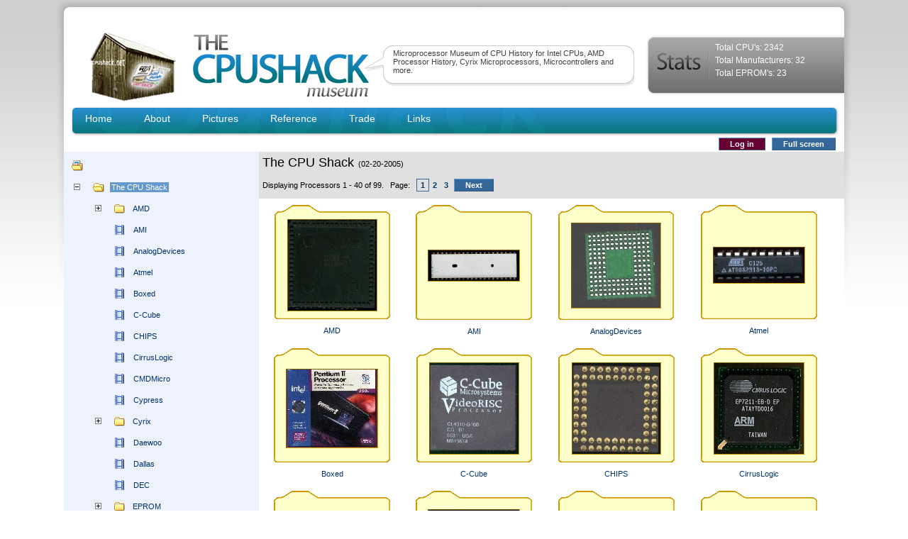

--- FILE ---
content_type: text/html; charset=UTF-8
request_url: https://www.cpushack.com/chippics/Intel/8028x/login.php?url=aW5kZXgyLnBocD9mb2xkZXI9L2NoaXBwaWNzL0ludGVsLzgwMjh4LyZwYWdlPTEv
body_size: 9267
content:
<!DOCTYPE HTML PUBLIC "-//W3C//DTD HTML 4.01 Transitional//EN" >
<html>
<head>
<title>CPU History</title>
<meta http-equiv="Content-Type" content="text/html; charset=ISO-8859-1">
<meta http-equiv="imagetoolbar" content="no">
<script src="/chippics/dtree.js" type="text/javascript"></script>
<script src="/chippics/dalbum.js" type="text/javascript"></script>
<link rel="stylesheet" href="/chippics/main_blue.css" type="text/css">
<link rel="stylesheet" href="/chippics/custom.css" type="text/css" >
<META name="GENERATOR" content="DAlbum 1.38 (c) 2003 DeltaX Inc. (www.dalbum.org)">
<script type='text/javascript'>
//<!--
function dalbum_onload() { dalbum_loadFailedImages(); }//-->
</script>
<link rel="stylesheet" href="/wp-content/themes/cpushack/style.css" type="text/css" media="screen" />

</head>

<body class="nomargins" onLoad="javascript: dalbum_onload();" id="indexBody">



<div id="container">


<div id="header">
	<img id="logo" src="/wp-content/themes/cpushack/images/logo.gif" alt="CPU Shack Logo" />
	<img id="blogname" src="/wp-content/themes/cpushack/images/blogname.gif" alt="The CPU Shack" />
	<div id="twrapper">
		<div id="tagline">
			<div id="tContainer">
					Microprocessor Museum of CPU History for Intel CPUs, AMD Processor History, Cyrix Microprocessors, Microcontrollers and more.
			</div>
		</div>
	</div>
	<div id="stats">
		<div id="text">
			<p>Total CPU's: 2342</p>
			<p>Total Manufacturers: 32</p>
			<p>Total EPROM's: 23</p>
		</div>
	</div>
	<div class="clear"></div>
</div>


<div id="headerNav">
	<div class="navMenu"><ul id="menu">
		<li><a href="http://www.cpushack.com">Home</a></li>
		<li><a href="http://www.cpushack.com/about.html">About</a></li>
		<li><a href="http://www.cpushack.com/chippics/">Pictures</a></li>
		<li><a href="http://www.cpushack.com/specs.html">Reference</a></li>
		<li><a href="http://www.cpushack.com/trade.html">Trade</a></li>
		<li><a href="http://www.cpushack.com/links.html">Links</a></li>


	</ul></div>
	<div class="search"></div>
	<div class="clear"></div>
</div>

<table class="pagetable" cellspacing=0 cellpadding=0 id="indexPagetable">

<tr><td colspan=2 id="tdHeader">

<!--======================= FIRST ROW - page header =======================-->
<div class="indexPageHeader">
    <table style="width:100%;" cellpadding="0" cellspacing="0">
    <tr>
        <td class="title">
                    </td>
        <td class="navigationBar" >
            <a class='buttonLink' href='login.php?url=aW5kZXgyLnBocD9mb2xkZXI9L2NoaXBwaWNzL0ludGVsLzgwMjh4L2xvZ2luLnBocC8=' id='login' title='Log in' target='_self'>Log in</a><script type="text/javascript">
//<!--
    dalbum_writeFullScreen('<span id=\'space_fullscreen\' class=\'buttonspace\'>&nbsp;&nbsp;&nbsp;<\/span><a class=\'buttonLink\' href=\'javascript:dalbum_fullScreen();\' id=\'fullscreen\' title=\'Open this page in a full-screen window. Or just press F11 to the same effect\' target=\'_self\'>Full screen<\/a>','<span id=\'space_closewindow\' class=\'buttonspace\'>&nbsp;&nbsp;&nbsp;<\/span><a class=\'buttonLink\' href=\'javascript:window.close();\' id=\'closewindow\' title=\'Close this window\' target=\'_self\'>Close window<\/a>');
//-->
</script>        </td>
    </tr>
    </table>
</div>

</td></tr>

<tr>
<td class="insetPane" id="folderPane">

<!-======================= SECOND ROW - UI =======================-->

<!-- Begin pane - tree control -->

<div class="folderTree" id="folderTree" >
<script type="text/javascript">
//<!--
    d=new dTree('d');
d.config.useCookies=false;d.config.useLines=false;
d.config.closeSameLevel=true;
d.config.inOrder=true;d.icondir='/chippics/images/';d.add(0,-1,'','/','','','');
d.add(1,0,'The CPU Shack','/chippics/','','','');
d.add(2,1,'AMD','/chippics/AMD/','','','');
d.add(3,2,'2901','/chippics/AMD/2901/','','','');
d.add(4,2,'29K','/chippics/AMD/29K/','','','');
d.add(5,2,'8018x','/chippics/AMD/8018x/','','','');
d.add(6,2,'8028x','/chippics/AMD/8028x/','','','');
d.add(7,2,'8038x','/chippics/AMD/8038x/','','','');
d.add(8,2,'8048x','/chippics/AMD/8048x/','','','');
d.add(9,2,'808x','/chippics/AMD/808x/','','','');
d.add(10,2,'951x','/chippics/AMD/951x/','','','');
d.add(11,2,'K5','/chippics/AMD/K5/','','','');
d.add(12,2,'K6','/chippics/AMD/K6/','','','');
d.add(13,2,'K6-2','/chippics/AMD/K6-2/','','','');
d.add(14,2,'K6-3','/chippics/AMD/K6-3/','','','');
d.add(15,2,'K7','/chippics/AMD/K7/','','','');
d.add(16,2,'K8','/chippics/AMD/K8/','','','');
d.add(17,1,'AMI','/chippics/AMI/','','','');
d.add(18,1,'AnalogDevices','/chippics/AnalogDevices/','','','');
d.add(19,1,'Atmel','/chippics/Atmel/','','','');
d.add(20,1,'Boxed','/chippics/Boxed/','','','');
d.add(21,1,'C-Cube','/chippics/C-Cube/','','','');
d.add(22,1,'CHIPS','/chippics/CHIPS/','','','');
d.add(23,1,'CirrusLogic','/chippics/CirrusLogic/','','','');
d.add(24,1,'CMDMicro','/chippics/CMDMicro/','','','');
d.add(25,1,'Cypress','/chippics/Cypress/','','','');
d.add(26,1,'Cyrix','/chippics/Cyrix/','','','');
d.add(27,26,'6x86','/chippics/Cyrix/6x86/','','','');
d.add(28,26,'6x86L','/chippics/Cyrix/6x86L/','','','');
d.add(29,26,'6x86MX','/chippics/Cyrix/6x86MX/','','','');
d.add(30,26,'80287','/chippics/Cyrix/80287/','','','');
d.add(31,26,'8038x','/chippics/Cyrix/8038x/','','','');
d.add(32,26,'8048x','/chippics/Cyrix/8048x/','','','');
d.add(33,26,'80586','/chippics/Cyrix/80586/','','','');
d.add(34,26,'MediaGX','/chippics/Cyrix/MediaGX/','','','');
d.add(35,26,'MII','/chippics/Cyrix/MII/','','','');
d.add(36,26,'MXi','/chippics/Cyrix/MXi/','','','');
d.add(37,1,'Daewoo','/chippics/Daewoo/','','','');
d.add(38,1,'Dallas','/chippics/Dallas/','','','');
d.add(39,1,'DEC','/chippics/DEC/','','','');
d.add(40,1,'EPROM','/chippics/EPROM/','','','');
d.add(41,40,'1702','/chippics/EPROM/1702/','','','');
d.add(42,40,'2508','/chippics/EPROM/2508/','','','');
d.add(43,40,'2516','/chippics/EPROM/2516/','','','');
d.add(44,40,'2532','/chippics/EPROM/2532/','','','');
d.add(45,40,'2608','/chippics/EPROM/2608/','','','');
d.add(46,40,'2616','/chippics/EPROM/2616/','','','');
d.add(47,40,'27010','/chippics/EPROM/27010/','','','');
d.add(48,40,'27011','/chippics/EPROM/27011/','','','');
d.add(49,40,'27020','/chippics/EPROM/27020/','','','');
d.add(50,40,'2704','/chippics/EPROM/2704/','','','');
d.add(51,40,'27040','/chippics/EPROM/27040/','','','');
d.add(52,40,'2708','/chippics/EPROM/2708/','','','');
d.add(53,40,'27080','/chippics/EPROM/27080/','','','');
d.add(54,40,'271024','/chippics/EPROM/271024/','','','');
d.add(55,40,'27128','/chippics/EPROM/27128/','','','');
d.add(56,40,'2716','/chippics/EPROM/2716/','','','');
d.add(57,40,'27160','/chippics/EPROM/27160/','','','');
d.add(58,40,'272048','/chippics/EPROM/272048/','','','');
d.add(59,40,'27240','/chippics/EPROM/27240/','','','');
d.add(60,40,'27256','/chippics/EPROM/27256/','','','');
d.add(61,40,'27291','/chippics/EPROM/27291/','','','');
d.add(62,40,'2732','/chippics/EPROM/2732/','','','');
d.add(63,40,'27332','/chippics/EPROM/27332/','','','');
d.add(64,40,'27400','/chippics/EPROM/27400/','','','');
d.add(65,40,'274096','/chippics/EPROM/274096/','','','');
d.add(66,40,'27512','/chippics/EPROM/27512/','','','');
d.add(67,40,'27513','/chippics/EPROM/27513/','','','');
d.add(68,40,'2758','/chippics/EPROM/2758/','','','');
d.add(69,40,'2763','/chippics/EPROM/2763/','','','');
d.add(70,40,'2764','/chippics/EPROM/2764/','','','');
d.add(71,40,'278000','/chippics/EPROM/278000/','','','');
d.add(72,40,'4702','/chippics/EPROM/4702/','','','');
d.add(73,40,'4708','/chippics/EPROM/4708/','','','');
d.add(74,40,'4716','/chippics/EPROM/4716/','','','');
d.add(75,40,'5133','/chippics/EPROM/5133/','','','');
d.add(76,40,'5202','/chippics/EPROM/5202/','','','');
d.add(77,40,'5203','/chippics/EPROM/5203/','','','');
d.add(78,40,'5204','/chippics/EPROM/5204/','','','');
d.add(79,40,'57C49','/chippics/EPROM/57C49/','','','');
d.add(80,40,'6603','/chippics/EPROM/6603/','','','');
d.add(81,40,'6653','/chippics/EPROM/6653/','','','');
d.add(82,40,'6654','/chippics/EPROM/6654/','','','');
d.add(83,40,'68766','/chippics/EPROM/68766/','','','');
d.add(84,40,'7C245','/chippics/EPROM/7C245/','','','');
d.add(85,40,'7C291','/chippics/EPROM/7C291/','','','');
d.add(86,40,'8702','/chippics/EPROM/8702/','','','');
d.add(87,40,'8708','/chippics/EPROM/8708/','','','');
d.add(88,40,'87257','/chippics/EPROM/87257/','','','');
d.add(89,40,'8755','/chippics/EPROM/8755/','','','');
d.add(90,40,'8764','/chippics/EPROM/8764/','','','');
d.add(91,40,'9702','/chippics/EPROM/9702/','','','');
d.add(92,40,'Unknown','/chippics/EPROM/Unknown/','','','');
d.add(93,1,'Fairchild','/chippics/Fairchild/','','','');
d.add(94,1,'FAKE','/chippics/FAKE/','','','');
d.add(95,1,'Freescale','/chippics/Freescale/','','','');
d.add(96,1,'Fujitsu','/chippics/Fujitsu/','','','');
d.add(97,96,'8018x','/chippics/Fujitsu/8018x/','','','');
d.add(98,96,'8028x','/chippics/Fujitsu/8028x/','','','');
d.add(99,96,'808x','/chippics/Fujitsu/808x/','','','');
d.add(100,1,'GTE','/chippics/GTE/','','','');
d.add(101,1,'Hagenuk','/chippics/Hagenuk/','','','');
d.add(102,1,'Harris','/chippics/Harris/','','','');
d.add(103,1,'Hitachi','/chippics/Hitachi/','','','');
d.add(104,103,'68k','/chippics/Hitachi/68k/','','','');
d.add(105,1,'Holtek','/chippics/Holtek/','','','');
d.add(106,1,'HP','/chippics/HP/','','','');
d.add(107,1,'Hughes','/chippics/Hughes/','','','');
d.add(108,1,'Hynix','/chippics/Hynix/','','','');
d.add(109,1,'IBM','/chippics/IBM/','','','');
d.add(110,109,'286','/chippics/IBM/286/','','','');
d.add(111,109,'386','/chippics/IBM/386/','','','');
d.add(112,109,'486','/chippics/IBM/486/','','','');
d.add(113,109,'5x86','/chippics/IBM/5x86/','','','');
d.add(114,109,'6x86','/chippics/IBM/6x86/','','','');
d.add(115,109,'6x86L','/chippics/IBM/6x86L/','','','');
d.add(116,109,'6x86MX','/chippics/IBM/6x86MX/','','','');
d.add(117,109,'PPC','/chippics/IBM/PPC/','','','');
d.add(118,1,'IDT','/chippics/IDT/','','','');
d.add(119,1,'IIT','/chippics/IIT/','','','');
d.add(120,119,'2C87','/chippics/IIT/2C87/','','','');
d.add(121,119,'3C87','/chippics/IIT/3C87/','','','');
d.add(122,119,'4C87','/chippics/IIT/4C87/','','','');
d.add(123,1,'Infineon','/chippics/Infineon/','','','');
d.add(124,1,'Inmos','/chippics/Inmos/','','','');
d.add(125,1,'Intel','/chippics/Intel/','','','');
d.add(126,125,'300x','/chippics/Intel/300x/','','','');
d.add(127,125,'8008','/chippics/Intel/8008/','','','');
d.add(128,125,'80130','/chippics/Intel/80130/','','','');
d.add(129,125,'8018x','/chippics/Intel/8018x/','','','');
d.add(130,125,'80196','/chippics/Intel/80196/','','','');
d.add(131,125,'8021','/chippics/Intel/8021/','','','');
d.add(132,125,'8028x','/chippics/Intel/8028x/','','','');
d.add(133,125,'8038x','/chippics/Intel/8038x/','','','');
d.add(134,125,'8048x','/chippics/Intel/8048x/','','','');
d.add(135,125,'8050x','/chippics/Intel/8050x/','','','');
d.add(136,125,'80521','/chippics/Intel/80521/','','','');
d.add(137,125,'80860','/chippics/Intel/80860/','','','');
d.add(138,125,'808x','/chippics/Intel/808x/','','','');
d.add(139,138,'8080','/chippics/Intel/808x/8080/','','','');
d.add(140,138,'8085','/chippics/Intel/808x/8085/','','','');
d.add(141,138,'8086','/chippics/Intel/808x/8086/','','','');
d.add(142,138,'8087','/chippics/Intel/808x/8087/','','','');
d.add(143,138,'8088','/chippics/Intel/808x/8088/','','','');
d.add(144,138,'8089','/chippics/Intel/808x/8089/','','','');
d.add(145,125,'80960','/chippics/Intel/80960/','','','');
d.add(146,125,'8255','/chippics/Intel/8255/','','','');
d.add(147,125,'8x31','/chippics/Intel/8x31/','','','');
d.add(148,125,'8x32','/chippics/Intel/8x32/','','','');
d.add(149,125,'8x35','/chippics/Intel/8x35/','','','');
d.add(150,125,'8x39','/chippics/Intel/8x39/','','','');
d.add(151,125,'8x41','/chippics/Intel/8x41/','','','');
d.add(152,125,'8x42','/chippics/Intel/8x42/','','','');
d.add(153,125,'8x44','/chippics/Intel/8x44/','','','');
d.add(154,125,'8x48','/chippics/Intel/8x48/','','','');
d.add(155,125,'8x49','/chippics/Intel/8x49/','','','');
d.add(156,125,'8x50','/chippics/Intel/8x50/','','','');
d.add(157,125,'8x51','/chippics/Intel/8x51/','','','');
d.add(158,125,'8x52','/chippics/Intel/8x52/','','','');
d.add(159,125,'8x54','/chippics/Intel/8x54/','','','');
d.add(160,125,'8x93x','/chippics/Intel/8x93x/','','','');
d.add(161,125,'8x9x','/chippics/Intel/8x9x/','','','');
d.add(162,125,'ARM','/chippics/Intel/ARM/','','','');
d.add(163,125,'Celeron','/chippics/Intel/Celeron/','','','');
d.add(164,125,'Itanium','/chippics/Intel/Itanium/','','','');
d.add(165,125,'Itanium2','/chippics/Intel/Itanium2/','','','');
d.add(166,125,'MCS4','/chippics/Intel/MCS4/','','','');
d.add(167,125,'MISC','/chippics/Intel/MISC/','','','');
d.add(168,125,'Pentium-M','/chippics/Intel/Pentium-M/','','','');
d.add(169,125,'Pentium4-Mobile','/chippics/Intel/Pentium4-Mobile/','','','');
d.add(170,125,'PentiumII','/chippics/Intel/PentiumII/','','','');
d.add(171,125,'PentiumIII','/chippics/Intel/PentiumIII/','','','');
d.add(172,125,'PentiumIIIXeon','/chippics/Intel/PentiumIIIXeon/','','','');
d.add(173,125,'PentiumIIXeon','/chippics/Intel/PentiumIIXeon/','','','');
d.add(174,125,'PentiumIV','/chippics/Intel/PentiumIV/','','','');
d.add(175,125,'PentiumIVCeleron','/chippics/Intel/PentiumIVCeleron/','','','');
d.add(176,125,'PentiumIVXeon','/chippics/Intel/PentiumIVXeon/','','','');
d.add(177,125,'PODP','/chippics/Intel/PODP/','','','');
d.add(178,125,'XScale','/chippics/Intel/XScale/','','','');
d.add(179,1,'Intersil','/chippics/Intersil/','','','');
d.add(180,1,'ISSI','/chippics/ISSI/','','','');
d.add(181,1,'Kingston','/chippics/Kingston/','','','');
d.add(182,1,'Lance','/chippics/Lance/','','','');
d.add(183,1,'LCTech','/chippics/LCTech/','','','');
d.add(184,1,'LevelOne','/chippics/LevelOne/','','','');
d.add(185,1,'Lexmark','/chippics/Lexmark/','','','');
d.add(186,1,'LSI','/chippics/LSI/','','','');
d.add(187,1,'MHS','/chippics/MHS/','','','');
d.add(188,1,'Microchip','/chippics/Microchip/','','','');
d.add(189,188,'PIC12','/chippics/Microchip/PIC12/','','','');
d.add(190,188,'PIC16','/chippics/Microchip/PIC16/','','','');
d.add(191,188,'PIC17','/chippics/Microchip/PIC17/','','','');
d.add(192,188,'PIC18','/chippics/Microchip/PIC18/','','','');
d.add(193,1,'Mitsubishi','/chippics/Mitsubishi/','','','');
d.add(194,1,'MME','/chippics/MME/','','','');
d.add(195,1,'MOS','/chippics/MOS/','','','');
d.add(196,1,'Mostek','/chippics/Mostek/','','','');
d.add(197,1,'Motorola','/chippics/Motorola/','','','');
d.add(198,197,'68000','/chippics/Motorola/68000/','','','');
d.add(199,197,'68001','/chippics/Motorola/68001/','','','');
d.add(200,197,'68008','/chippics/Motorola/68008/','','','');
d.add(201,197,'68010','/chippics/Motorola/68010/','','','');
d.add(202,197,'68020','/chippics/Motorola/68020/','','','');
d.add(203,197,'68030','/chippics/Motorola/68030/','','','');
d.add(204,197,'68040','/chippics/Motorola/68040/','','','');
d.add(205,197,'68060','/chippics/Motorola/68060/','','','');
d.add(206,197,'680x','/chippics/Motorola/680x/','','','');
d.add(207,197,'6870x','/chippics/Motorola/6870x/','','','');
d.add(208,197,'6888x','/chippics/Motorola/6888x/','','','');
d.add(209,197,'PPC','/chippics/Motorola/PPC/','','','');
d.add(210,1,'NationalSemi','/chippics/NationalSemi/','','','');
d.add(211,210,'2901','/chippics/NationalSemi/2901/','','','');
d.add(212,210,'32k','/chippics/NationalSemi/32k/','','','');
d.add(213,210,'Geode','/chippics/NationalSemi/Geode/','','','');
d.add(214,210,'NSC800','/chippics/NationalSemi/NSC800/','','','');
d.add(215,1,'NCR','/chippics/NCR/','','','');
d.add(216,1,'NEC','/chippics/NEC/','','','');
d.add(217,216,'7008','/chippics/NEC/7008/','','','');
d.add(218,216,'781x','/chippics/NEC/781x/','','','');
d.add(219,216,'808x','/chippics/NEC/808x/','','','');
d.add(220,216,'8x41-8x42','/chippics/NEC/8x41-8x42/','','','');
d.add(221,216,'MIPS','/chippics/NEC/MIPS/','','','');
d.add(222,216,'V20-V50','/chippics/NEC/V20-V50/','','','');
d.add(223,1,'NexGen','/chippics/NexGen/','','','');
d.add(224,1,'Nintendo','/chippics/Nintendo/','','','');
d.add(225,1,'NKK','/chippics/NKK/','','','');
d.add(226,1,'OKI','/chippics/OKI/','','','');
d.add(227,1,'PerformanceSemi','/chippics/PerformanceSemi/','','','');
d.add(228,1,'Philips','/chippics/Philips/','','','');
d.add(229,1,'PLXTechnology','/chippics/PLXTechnology/','','','');
d.add(230,1,'Pravetz','/chippics/Pravetz/','','','');
d.add(231,1,'QED','/chippics/QED/','','','');
d.add(232,1,'Raytheon','/chippics/Raytheon/','','','');
d.add(233,1,'RCA','/chippics/RCA/','','','');
d.add(234,1,'Rise','/chippics/Rise/','','','');
d.add(235,1,'Rockwell','/chippics/Rockwell/','','','');
d.add(236,1,'Russia','/chippics/Russia/','','','');
d.add(237,1,'Samsung','/chippics/Samsung/','','','');
d.add(238,1,'Sanyo','/chippics/Sanyo/','','','');
d.add(239,1,'Scenix','/chippics/Scenix/','','','');
d.add(240,1,'SGS','/chippics/SGS/','','','');
d.add(241,1,'Sharp','/chippics/Sharp/','','','');
d.add(242,1,'Siemens','/chippics/Siemens/','','','');
d.add(243,242,'8018x','/chippics/Siemens/8018x/','','','');
d.add(244,242,'8028x','/chippics/Siemens/8028x/','','','');
d.add(245,242,'808x','/chippics/Siemens/808x/','','','');
d.add(246,1,'Signetics','/chippics/Signetics/','','','');
d.add(247,246,'3002','/chippics/Signetics/3002/','','','');
d.add(248,246,'680x0','/chippics/Signetics/680x0/','','','');
d.add(249,246,'803x','/chippics/Signetics/803x/','','','');
d.add(250,246,'8X300','/chippics/Signetics/8X300/','','','');
d.add(251,1,'SiLabs','/chippics/SiLabs/','','','');
d.add(252,1,'Sony','/chippics/Sony/','','','');
d.add(253,1,'SSS','/chippics/SSS/','','','');
d.add(254,1,'ST','/chippics/ST/','','','');
d.add(255,1,'Sun','/chippics/Sun/','','','');
d.add(256,1,'Synertek','/chippics/Synertek/','','','');
d.add(257,1,'Temic','/chippics/Temic/','','','');
d.add(258,1,'Tesla','/chippics/Tesla/','','','');
d.add(259,1,'Thompson','/chippics/Thompson/','','','');
d.add(260,1,'TI','/chippics/TI/','','','');
d.add(261,260,'1000','/chippics/TI/1000/','','','');
d.add(262,260,'8048x','/chippics/TI/8048x/','','','');
d.add(263,260,'9900','/chippics/TI/9900/','','','');
d.add(264,260,'994x','/chippics/TI/994x/','','','');
d.add(265,260,'998x','/chippics/TI/998x/','','','');
d.add(266,260,'999x','/chippics/TI/999x/','','','');
d.add(267,1,'Toshiba','/chippics/Toshiba/','','','');
d.add(268,267,'68k','/chippics/Toshiba/68k/','','','');
d.add(269,267,'MIPS','/chippics/Toshiba/MIPS/','','','');
d.add(270,1,'Transmeta','/chippics/Transmeta/','','','');
d.add(271,1,'TRW','/chippics/TRW/','','','');
d.add(272,1,'Uli','/chippics/Uli/','','','');
d.add(273,1,'ULSI','/chippics/ULSI/','','','');
d.add(274,1,'UMC','/chippics/UMC/','','','');
d.add(275,1,'UnitraCemi','/chippics/UnitraCemi/','','','');
d.add(276,1,'VIA','/chippics/VIA/','','','');
d.add(277,1,'Virata','/chippics/Virata/','','','');
d.add(278,1,'VLSI','/chippics/VLSI/','','','');
d.add(279,1,'WDC','/chippics/WDC/','','','');
d.add(280,1,'Weitek','/chippics/Weitek/','','','');
d.add(281,1,'WesternElectric','/chippics/WesternElectric/','','','');
d.add(282,1,'Winbond','/chippics/Winbond/','','','');
d.add(283,1,'WSI','/chippics/WSI/','','','');
d.add(284,1,'Zilog','/chippics/Zilog/','','','');
d.add(285,284,'Z701xx','/chippics/Zilog/Z701xx/','','','');
d.add(286,284,'Z8001-SEG','/chippics/Zilog/Z8001-SEG/','','','');
d.add(287,284,'Z8002-NON-SEG','/chippics/Zilog/Z8002-NON-SEG/','','','');
d.add(288,284,'Z80180','/chippics/Zilog/Z80180/','','','');
d.add(289,284,'Z8400','/chippics/Zilog/Z8400/','','','');
d.add(290,284,'Z86x1-ROMLESS','/chippics/Zilog/Z86x1-ROMLESS/','','','');
d.add(291,284,'Z90xxx','/chippics/Zilog/Z90xxx/','','','');
d.selectedNode=1;
document.write(d);d.openTo(1,true);//-->
</script>
<noscript>
<div>
<p class="note">
Photos and information on thousands of CPUs and processors throughout computer history.</p></div>
</noscript>
</div>

<!-- End Left pane - tree control -->

</td>

<!-- Begin right pane - Album header control & ThumbView -->
<td  class="insetPane" id="thumbViewPane">

<!-- Begin AlbumHeader  -->
<div class="albHeader">
<span class="title">The CPU Shack</span><span class="date">&nbsp; (02-20-2005)</span><div class='navigationBar' id='pages'><span id='displayedinfo'>Displaying Processors 1 - 40 of 99. &nbsp; Page: &nbsp;</span><span id='space_curpage' class='buttonspace'>&nbsp;</span><a class='curPageLink' href='/chippics/' id='curpage' title='' target='_self'>1</a><a class='otherPageLink' href='/chippics/&amp;page=1' id='page1' title='' target='_self'>2</a><a class='otherPageLink' href='/chippics/&amp;page=2' id='page2' title='' target='_self'>3</a><span id='space_pagenext' class='buttonspace'>&nbsp;</span><a class='buttonLink' href='/chippics/&amp;page=1' id='pagenext' title='Go to the next page (2)' target='_self'>Next</a></div></div>
<!-- End AlbumHeader  -->

<!-- Begin thumbView -->
<div class="thumbView">

<table cellpadding=0 cellspacing=2px border=0 width="98%" >
<tr>
<td align="center" width="24.75%">
<a href="/chippics/AMD/" class="fldlink"  onclick="javascript: dalbum_followLink(this);">
    <span class="fldimgrow" style="height:18px;width:163!important;"><img width=68   height=18 src="/chippics/images/folder/lefttop.gif"  class="nothing" alt=""  onError="javascript: dalbum_imageError(this);" ><img WIDTH=87          height=18 src="/chippics/images/folder/tophl.gif"   class="nothing" alt=""  onError="javascript: dalbum_imageError(this);" ><img width=8   height=18 src="/chippics/images/folder/righttop.gif"  class="nothing" alt=""  onError="javascript: dalbum_imageError(this);" ></span><span class="fldimgrow" style="height:4px;width:163!important;"><img width=3    HEIGHT=4 src="/chippics/images/folder/leftvl.gif"  class="nothing" alt=""  onError="javascript: dalbum_imageError(this);"  ><img width=157         HEIGHT=4 src="/chippics/images/folder/pixels.gif"  class="nothing" alt=""  onError="javascript: dalbum_imageError(this);"  ><img width=3    HEIGHT=4 src="/chippics/images/folder/rightvl.gif"  class="nothing" alt=""  onError="javascript: dalbum_imageError(this);"  ></span><span class="fldimgrow" style="height:130px;width:163!important;"><img width=3   HEIGHT=130 src="/chippics/images/folder/leftvl.gif"  class="nothing" alt=""  onError="javascript: dalbum_imageError(this);" ><img width=15         HEIGHT=130 src="/chippics/images/folder/pixels.gif"  class="nothing" alt=""  onError="javascript: dalbum_imageError(this);" ><IMG src="/chippics/AMD/_thm/thm_AMDAM85C80-16JC_B.jpg" HEIGHT="128" Width="125"   class="folderThumb"  onError="javascript: dalbum_imageError(this);"  alt="AMD"><img width=15         HEIGHT=130 src="/chippics/images/folder/pixels.gif"  class="nothing" alt=""  onError="javascript: dalbum_imageError(this);" ><img width=3   HEIGHT=130 src="/chippics/images/folder/rightvl.gif"  class="nothing" alt=""  onError="javascript: dalbum_imageError(this);" ></span><span class="fldimgrow" style="height:4px;width:163!important;"><img width=3    HEIGHT=4 src="/chippics/images/folder/leftvl.gif"  class="nothing" alt=""  onError="javascript: dalbum_imageError(this);"  ><img width=157         HEIGHT=4 src="/chippics/images/folder/pixels.gif"  class="nothing" alt=""  onError="javascript: dalbum_imageError(this);"  ><img width=3    HEIGHT=4 src="/chippics/images/folder/rightvl.gif"  class="nothing" alt=""  onError="javascript: dalbum_imageError(this);"  ></span><span class="fldimgrow" style="height:/chippics/7px;width:163!important;"><img width=68   height=7 src="/chippics/images/folder/leftbtm.gif"  class="nothing" alt=""  onError="javascript: dalbum_imageError(this);" ><img WIDTH=87          height=7 src="/chippics/images/folder/bottomhl.gif"  class="nothing" alt=""  onError="javascript: dalbum_imageError(this);" ><img width=8   height=7 src="/chippics/images/folder/rightbtm.gif"  class="nothing" alt=""  onError="javascript: dalbum_imageError(this);" ></span><span class="imageTitle">AMD</span></a></td>
<td align="center" width="24.75%">
<a href="/chippics/AMI/" class="fldlink"  onclick="javascript: dalbum_followLink(this);">
    <span class="fldimgrow" style="height:18px;width:164!important;"><img width=68   height=18 src="/chippics/images/folder/lefttop.gif"  class="nothing" alt=""  onError="javascript: dalbum_imageError(this);" ><img WIDTH=88          height=18 src="/chippics/images/folder/tophl.gif"   class="nothing" alt=""  onError="javascript: dalbum_imageError(this);" ><img width=8   height=18 src="/chippics/images/folder/righttop.gif"  class="nothing" alt=""  onError="javascript: dalbum_imageError(this);" ></span><span class="fldimgrow" style="height:47px;width:164!important;"><img width=3    HEIGHT=47 src="/chippics/images/folder/leftvl.gif"  class="nothing" alt=""  onError="javascript: dalbum_imageError(this);"  ><img width=158         HEIGHT=47 src="/chippics/images/folder/pixels.gif"  class="nothing" alt=""  onError="javascript: dalbum_imageError(this);"  ><img width=3    HEIGHT=47 src="/chippics/images/folder/rightvl.gif"  class="nothing" alt=""  onError="javascript: dalbum_imageError(this);"  ></span><span class="fldimgrow" style="height:45px;width:164!important;"><img width=3   HEIGHT=45 src="/chippics/images/folder/leftvl.gif"  class="nothing" alt=""  onError="javascript: dalbum_imageError(this);" ><img width=14         HEIGHT=45 src="/chippics/images/folder/pixels.gif"  class="nothing" alt=""  onError="javascript: dalbum_imageError(this);" ><IMG src="/chippics/AMI/_thm/thm_AMIS6800_2_B.jpg" HEIGHT="43" Width="128"   class="folderThumb"  onError="javascript: dalbum_imageError(this);"  alt="AMI"><img width=14         HEIGHT=45 src="/chippics/images/folder/pixels.gif"  class="nothing" alt=""  onError="javascript: dalbum_imageError(this);" ><img width=3   HEIGHT=45 src="/chippics/images/folder/rightvl.gif"  class="nothing" alt=""  onError="javascript: dalbum_imageError(this);" ></span><span class="fldimgrow" style="height:47px;width:164!important;"><img width=3    HEIGHT=47 src="/chippics/images/folder/leftvl.gif"  class="nothing" alt=""  onError="javascript: dalbum_imageError(this);"  ><img width=158         HEIGHT=47 src="/chippics/images/folder/pixels.gif"  class="nothing" alt=""  onError="javascript: dalbum_imageError(this);"  ><img width=3    HEIGHT=47 src="/chippics/images/folder/rightvl.gif"  class="nothing" alt=""  onError="javascript: dalbum_imageError(this);"  ></span><span class="fldimgrow" style="height:/chippics/7px;width:164!important;"><img width=68   height=7 src="/chippics/images/folder/leftbtm.gif"  class="nothing" alt=""  onError="javascript: dalbum_imageError(this);" ><img WIDTH=88          height=7 src="/chippics/images/folder/bottomhl.gif"  class="nothing" alt=""  onError="javascript: dalbum_imageError(this);" ><img width=8   height=7 src="/chippics/images/folder/rightbtm.gif"  class="nothing" alt=""  onError="javascript: dalbum_imageError(this);" ></span><span class="imageTitle">AMI</span></a></td>
<td align="center" width="24.75%">
<a href="/chippics/AnalogDevices/" class="fldlink"  onclick="javascript: dalbum_followLink(this);">
    <span class="fldimgrow" style="height:18px;width:163!important;"><img width=68   height=18 src="/chippics/images/folder/lefttop.gif"  class="nothing" alt=""  onError="javascript: dalbum_imageError(this);" ><img WIDTH=87          height=18 src="/chippics/images/folder/tophl.gif"   class="nothing" alt=""  onError="javascript: dalbum_imageError(this);" ><img width=8   height=18 src="/chippics/images/folder/righttop.gif"  class="nothing" alt=""  onError="javascript: dalbum_imageError(this);" ></span><span class="fldimgrow" style="height:9px;width:163!important;"><img width=3    HEIGHT=9 src="/chippics/images/folder/leftvl.gif"  class="nothing" alt=""  onError="javascript: dalbum_imageError(this);"  ><img width=157         HEIGHT=9 src="/chippics/images/folder/pixels.gif"  class="nothing" alt=""  onError="javascript: dalbum_imageError(this);"  ><img width=3    HEIGHT=9 src="/chippics/images/folder/rightvl.gif"  class="nothing" alt=""  onError="javascript: dalbum_imageError(this);"  ></span><span class="fldimgrow" style="height:121px;width:163!important;"><img width=3   HEIGHT=121 src="/chippics/images/folder/leftvl.gif"  class="nothing" alt=""  onError="javascript: dalbum_imageError(this);" ><img width=15         HEIGHT=121 src="/chippics/images/folder/pixels.gif"  class="nothing" alt=""  onError="javascript: dalbum_imageError(this);" ><IMG src="/chippics/AnalogDevices/_thm/thm_AnalogDevicesADSP-BF532-8BBC400_B.jpg" HEIGHT="119" Width="125"   class="folderThumb"  onError="javascript: dalbum_imageError(this);"  alt="AnalogDevices"><img width=15         HEIGHT=121 src="/chippics/images/folder/pixels.gif"  class="nothing" alt=""  onError="javascript: dalbum_imageError(this);" ><img width=3   HEIGHT=121 src="/chippics/images/folder/rightvl.gif"  class="nothing" alt=""  onError="javascript: dalbum_imageError(this);" ></span><span class="fldimgrow" style="height:9px;width:163!important;"><img width=3    HEIGHT=9 src="/chippics/images/folder/leftvl.gif"  class="nothing" alt=""  onError="javascript: dalbum_imageError(this);"  ><img width=157         HEIGHT=9 src="/chippics/images/folder/pixels.gif"  class="nothing" alt=""  onError="javascript: dalbum_imageError(this);"  ><img width=3    HEIGHT=9 src="/chippics/images/folder/rightvl.gif"  class="nothing" alt=""  onError="javascript: dalbum_imageError(this);"  ></span><span class="fldimgrow" style="height:/chippics/7px;width:163!important;"><img width=68   height=7 src="/chippics/images/folder/leftbtm.gif"  class="nothing" alt=""  onError="javascript: dalbum_imageError(this);" ><img WIDTH=87          height=7 src="/chippics/images/folder/bottomhl.gif"  class="nothing" alt=""  onError="javascript: dalbum_imageError(this);" ><img width=8   height=7 src="/chippics/images/folder/rightbtm.gif"  class="nothing" alt=""  onError="javascript: dalbum_imageError(this);" ></span><span class="imageTitle">AnalogDevices</span></a></td>
<td align="center" width="24.75%">
<a href="/chippics/Atmel/" class="fldlink"  onclick="javascript: dalbum_followLink(this);">
    <span class="fldimgrow" style="height:18px;width:164!important;"><img width=68   height=18 src="/chippics/images/folder/lefttop.gif"  class="nothing" alt=""  onError="javascript: dalbum_imageError(this);" ><img WIDTH=88          height=18 src="/chippics/images/folder/tophl.gif"   class="nothing" alt=""  onError="javascript: dalbum_imageError(this);" ><img width=8   height=18 src="/chippics/images/folder/righttop.gif"  class="nothing" alt=""  onError="javascript: dalbum_imageError(this);" ></span><span class="fldimgrow" style="height:43px;width:164!important;"><img width=3    HEIGHT=43 src="/chippics/images/folder/leftvl.gif"  class="nothing" alt=""  onError="javascript: dalbum_imageError(this);"  ><img width=158         HEIGHT=43 src="/chippics/images/folder/pixels.gif"  class="nothing" alt=""  onError="javascript: dalbum_imageError(this);"  ><img width=3    HEIGHT=43 src="/chippics/images/folder/rightvl.gif"  class="nothing" alt=""  onError="javascript: dalbum_imageError(this);"  ></span><span class="fldimgrow" style="height:52px;width:164!important;"><img width=3   HEIGHT=52 src="/chippics/images/folder/leftvl.gif"  class="nothing" alt=""  onError="javascript: dalbum_imageError(this);" ><img width=14         HEIGHT=52 src="/chippics/images/folder/pixels.gif"  class="nothing" alt=""  onError="javascript: dalbum_imageError(this);" ><IMG src="/chippics/Atmel/_thm/thm_AtmelAT90S2313-10PC.jpg" HEIGHT="50" Width="128"   class="folderThumb"  onError="javascript: dalbum_imageError(this);"  alt="Atmel"><img width=14         HEIGHT=52 src="/chippics/images/folder/pixels.gif"  class="nothing" alt=""  onError="javascript: dalbum_imageError(this);" ><img width=3   HEIGHT=52 src="/chippics/images/folder/rightvl.gif"  class="nothing" alt=""  onError="javascript: dalbum_imageError(this);" ></span><span class="fldimgrow" style="height:43px;width:164!important;"><img width=3    HEIGHT=43 src="/chippics/images/folder/leftvl.gif"  class="nothing" alt=""  onError="javascript: dalbum_imageError(this);"  ><img width=158         HEIGHT=43 src="/chippics/images/folder/pixels.gif"  class="nothing" alt=""  onError="javascript: dalbum_imageError(this);"  ><img width=3    HEIGHT=43 src="/chippics/images/folder/rightvl.gif"  class="nothing" alt=""  onError="javascript: dalbum_imageError(this);"  ></span><span class="fldimgrow" style="height:/chippics/7px;width:164!important;"><img width=68   height=7 src="/chippics/images/folder/leftbtm.gif"  class="nothing" alt=""  onError="javascript: dalbum_imageError(this);" ><img WIDTH=88          height=7 src="/chippics/images/folder/bottomhl.gif"  class="nothing" alt=""  onError="javascript: dalbum_imageError(this);" ><img width=8   height=7 src="/chippics/images/folder/rightbtm.gif"  class="nothing" alt=""  onError="javascript: dalbum_imageError(this);" ></span><span class="imageTitle">Atmel</span></a></td>
</tr><tr>
<td align="center" width="24.75%">
<a href="/chippics/Boxed/" class="fldlink"  onclick="javascript: dalbum_followLink(this);">
    <span class="fldimgrow" style="height:18px;width:164!important;"><img width=68   height=18 src="/chippics/images/folder/lefttop.gif"  class="nothing" alt=""  onError="javascript: dalbum_imageError(this);" ><img WIDTH=88          height=18 src="/chippics/images/folder/tophl.gif"   class="nothing" alt=""  onError="javascript: dalbum_imageError(this);" ><img width=8   height=18 src="/chippics/images/folder/righttop.gif"  class="nothing" alt=""  onError="javascript: dalbum_imageError(this);" ></span><span class="fldimgrow" style="height:13px;width:164!important;"><img width=3    HEIGHT=13 src="/chippics/images/folder/leftvl.gif"  class="nothing" alt=""  onError="javascript: dalbum_imageError(this);"  ><img width=158         HEIGHT=13 src="/chippics/images/folder/pixels.gif"  class="nothing" alt=""  onError="javascript: dalbum_imageError(this);"  ><img width=3    HEIGHT=13 src="/chippics/images/folder/rightvl.gif"  class="nothing" alt=""  onError="javascript: dalbum_imageError(this);"  ></span><span class="fldimgrow" style="height:112px;width:164!important;"><img width=3   HEIGHT=112 src="/chippics/images/folder/leftvl.gif"  class="nothing" alt=""  onError="javascript: dalbum_imageError(this);" ><img width=14         HEIGHT=112 src="/chippics/images/folder/pixels.gif"  class="nothing" alt=""  onError="javascript: dalbum_imageError(this);" ><IMG src="/chippics/Boxed/_thm/thm_BOX_IntelBX80523P350512ESL2WZ.jpg" HEIGHT="110" Width="128"   class="folderThumb"  onError="javascript: dalbum_imageError(this);"  alt="Boxed"><img width=14         HEIGHT=112 src="/chippics/images/folder/pixels.gif"  class="nothing" alt=""  onError="javascript: dalbum_imageError(this);" ><img width=3   HEIGHT=112 src="/chippics/images/folder/rightvl.gif"  class="nothing" alt=""  onError="javascript: dalbum_imageError(this);" ></span><span class="fldimgrow" style="height:13px;width:164!important;"><img width=3    HEIGHT=13 src="/chippics/images/folder/leftvl.gif"  class="nothing" alt=""  onError="javascript: dalbum_imageError(this);"  ><img width=158         HEIGHT=13 src="/chippics/images/folder/pixels.gif"  class="nothing" alt=""  onError="javascript: dalbum_imageError(this);"  ><img width=3    HEIGHT=13 src="/chippics/images/folder/rightvl.gif"  class="nothing" alt=""  onError="javascript: dalbum_imageError(this);"  ></span><span class="fldimgrow" style="height:/chippics/7px;width:164!important;"><img width=68   height=7 src="/chippics/images/folder/leftbtm.gif"  class="nothing" alt=""  onError="javascript: dalbum_imageError(this);" ><img WIDTH=88          height=7 src="/chippics/images/folder/bottomhl.gif"  class="nothing" alt=""  onError="javascript: dalbum_imageError(this);" ><img width=8   height=7 src="/chippics/images/folder/rightbtm.gif"  class="nothing" alt=""  onError="javascript: dalbum_imageError(this);" ></span><span class="imageTitle">Boxed</span></a></td>
<td align="center" width="24.75%">
<a href="/chippics/C-Cube/" class="fldlink"  onclick="javascript: dalbum_followLink(this);">
    <span class="fldimgrow" style="height:18px;width:163!important;"><img width=68   height=18 src="/chippics/images/folder/lefttop.gif"  class="nothing" alt=""  onError="javascript: dalbum_imageError(this);" ><img WIDTH=87          height=18 src="/chippics/images/folder/tophl.gif"   class="nothing" alt=""  onError="javascript: dalbum_imageError(this);" ><img width=8   height=18 src="/chippics/images/folder/righttop.gif"  class="nothing" alt=""  onError="javascript: dalbum_imageError(this);" ></span><span class="fldimgrow" style="height:4px;width:163!important;"><img width=3    HEIGHT=4 src="/chippics/images/folder/leftvl.gif"  class="nothing" alt=""  onError="javascript: dalbum_imageError(this);"  ><img width=157         HEIGHT=4 src="/chippics/images/folder/pixels.gif"  class="nothing" alt=""  onError="javascript: dalbum_imageError(this);"  ><img width=3    HEIGHT=4 src="/chippics/images/folder/rightvl.gif"  class="nothing" alt=""  onError="javascript: dalbum_imageError(this);"  ></span><span class="fldimgrow" style="height:130px;width:163!important;"><img width=3   HEIGHT=130 src="/chippics/images/folder/leftvl.gif"  class="nothing" alt=""  onError="javascript: dalbum_imageError(this);" ><img width=15         HEIGHT=130 src="/chippics/images/folder/pixels.gif"  class="nothing" alt=""  onError="javascript: dalbum_imageError(this);" ><IMG src="/chippics/C-Cube/_thm/thm_C-CubeCL410-G168.jpg" HEIGHT="128" Width="125"   class="folderThumb"  onError="javascript: dalbum_imageError(this);"  alt="C-Cube"><img width=15         HEIGHT=130 src="/chippics/images/folder/pixels.gif"  class="nothing" alt=""  onError="javascript: dalbum_imageError(this);" ><img width=3   HEIGHT=130 src="/chippics/images/folder/rightvl.gif"  class="nothing" alt=""  onError="javascript: dalbum_imageError(this);" ></span><span class="fldimgrow" style="height:4px;width:163!important;"><img width=3    HEIGHT=4 src="/chippics/images/folder/leftvl.gif"  class="nothing" alt=""  onError="javascript: dalbum_imageError(this);"  ><img width=157         HEIGHT=4 src="/chippics/images/folder/pixels.gif"  class="nothing" alt=""  onError="javascript: dalbum_imageError(this);"  ><img width=3    HEIGHT=4 src="/chippics/images/folder/rightvl.gif"  class="nothing" alt=""  onError="javascript: dalbum_imageError(this);"  ></span><span class="fldimgrow" style="height:/chippics/7px;width:163!important;"><img width=68   height=7 src="/chippics/images/folder/leftbtm.gif"  class="nothing" alt=""  onError="javascript: dalbum_imageError(this);" ><img WIDTH=87          height=7 src="/chippics/images/folder/bottomhl.gif"  class="nothing" alt=""  onError="javascript: dalbum_imageError(this);" ><img width=8   height=7 src="/chippics/images/folder/rightbtm.gif"  class="nothing" alt=""  onError="javascript: dalbum_imageError(this);" ></span><span class="imageTitle">C-Cube</span></a></td>
<td align="center" width="24.75%">
<a href="/chippics/CHIPS/" class="fldlink"  onclick="javascript: dalbum_followLink(this);">
    <span class="fldimgrow" style="height:18px;width:164!important;"><img width=68   height=18 src="/chippics/images/folder/lefttop.gif"  class="nothing" alt=""  onError="javascript: dalbum_imageError(this);" ><img WIDTH=88          height=18 src="/chippics/images/folder/tophl.gif"   class="nothing" alt=""  onError="javascript: dalbum_imageError(this);" ><img width=8   height=18 src="/chippics/images/folder/righttop.gif"  class="nothing" alt=""  onError="javascript: dalbum_imageError(this);" ></span><span class="fldimgrow" style="height:4px;width:164!important;"><img width=3    HEIGHT=4 src="/chippics/images/folder/leftvl.gif"  class="nothing" alt=""  onError="javascript: dalbum_imageError(this);"  ><img width=158         HEIGHT=4 src="/chippics/images/folder/pixels.gif"  class="nothing" alt=""  onError="javascript: dalbum_imageError(this);"  ><img width=3    HEIGHT=4 src="/chippics/images/folder/rightvl.gif"  class="nothing" alt=""  onError="javascript: dalbum_imageError(this);"  ></span><span class="fldimgrow" style="height:130px;width:164!important;"><img width=3   HEIGHT=130 src="/chippics/images/folder/leftvl.gif"  class="nothing" alt=""  onError="javascript: dalbum_imageError(this);" ><img width=16         HEIGHT=130 src="/chippics/images/folder/pixels.gif"  class="nothing" alt=""  onError="javascript: dalbum_imageError(this);" ><IMG src="/chippics/CHIPS/_thm/thm_CHIPSSuperMath_B.jpg" HEIGHT="128" Width="124"   class="folderThumb"  onError="javascript: dalbum_imageError(this);"  alt="CHIPS"><img width=16         HEIGHT=130 src="/chippics/images/folder/pixels.gif"  class="nothing" alt=""  onError="javascript: dalbum_imageError(this);" ><img width=3   HEIGHT=130 src="/chippics/images/folder/rightvl.gif"  class="nothing" alt=""  onError="javascript: dalbum_imageError(this);" ></span><span class="fldimgrow" style="height:4px;width:164!important;"><img width=3    HEIGHT=4 src="/chippics/images/folder/leftvl.gif"  class="nothing" alt=""  onError="javascript: dalbum_imageError(this);"  ><img width=158         HEIGHT=4 src="/chippics/images/folder/pixels.gif"  class="nothing" alt=""  onError="javascript: dalbum_imageError(this);"  ><img width=3    HEIGHT=4 src="/chippics/images/folder/rightvl.gif"  class="nothing" alt=""  onError="javascript: dalbum_imageError(this);"  ></span><span class="fldimgrow" style="height:/chippics/7px;width:164!important;"><img width=68   height=7 src="/chippics/images/folder/leftbtm.gif"  class="nothing" alt=""  onError="javascript: dalbum_imageError(this);" ><img WIDTH=88          height=7 src="/chippics/images/folder/bottomhl.gif"  class="nothing" alt=""  onError="javascript: dalbum_imageError(this);" ><img width=8   height=7 src="/chippics/images/folder/rightbtm.gif"  class="nothing" alt=""  onError="javascript: dalbum_imageError(this);" ></span><span class="imageTitle">CHIPS</span></a></td>
<td align="center" width="24.75%">
<a href="/chippics/CirrusLogic/" class="fldlink"  onclick="javascript: dalbum_followLink(this);">
    <span class="fldimgrow" style="height:18px;width:164!important;"><img width=68   height=18 src="/chippics/images/folder/lefttop.gif"  class="nothing" alt=""  onError="javascript: dalbum_imageError(this);" ><img WIDTH=88          height=18 src="/chippics/images/folder/tophl.gif"   class="nothing" alt=""  onError="javascript: dalbum_imageError(this);" ><img width=8   height=18 src="/chippics/images/folder/righttop.gif"  class="nothing" alt=""  onError="javascript: dalbum_imageError(this);" ></span><span class="fldimgrow" style="height:4px;width:164!important;"><img width=3    HEIGHT=4 src="/chippics/images/folder/leftvl.gif"  class="nothing" alt=""  onError="javascript: dalbum_imageError(this);"  ><img width=158         HEIGHT=4 src="/chippics/images/folder/pixels.gif"  class="nothing" alt=""  onError="javascript: dalbum_imageError(this);"  ><img width=3    HEIGHT=4 src="/chippics/images/folder/rightvl.gif"  class="nothing" alt=""  onError="javascript: dalbum_imageError(this);"  ></span><span class="fldimgrow" style="height:130px;width:164!important;"><img width=3   HEIGHT=130 src="/chippics/images/folder/leftvl.gif"  class="nothing" alt=""  onError="javascript: dalbum_imageError(this);" ><img width=15         HEIGHT=130 src="/chippics/images/folder/pixels.gif"  class="nothing" alt=""  onError="javascript: dalbum_imageError(this);" ><IMG src="/chippics/CirrusLogic/_thm/thm_CirrusLogicEP7211-EB-D.jpg" HEIGHT="128" Width="126"   class="folderThumb"  onError="javascript: dalbum_imageError(this);"  alt="CirrusLogic"><img width=15         HEIGHT=130 src="/chippics/images/folder/pixels.gif"  class="nothing" alt=""  onError="javascript: dalbum_imageError(this);" ><img width=3   HEIGHT=130 src="/chippics/images/folder/rightvl.gif"  class="nothing" alt=""  onError="javascript: dalbum_imageError(this);" ></span><span class="fldimgrow" style="height:4px;width:164!important;"><img width=3    HEIGHT=4 src="/chippics/images/folder/leftvl.gif"  class="nothing" alt=""  onError="javascript: dalbum_imageError(this);"  ><img width=158         HEIGHT=4 src="/chippics/images/folder/pixels.gif"  class="nothing" alt=""  onError="javascript: dalbum_imageError(this);"  ><img width=3    HEIGHT=4 src="/chippics/images/folder/rightvl.gif"  class="nothing" alt=""  onError="javascript: dalbum_imageError(this);"  ></span><span class="fldimgrow" style="height:/chippics/7px;width:164!important;"><img width=68   height=7 src="/chippics/images/folder/leftbtm.gif"  class="nothing" alt=""  onError="javascript: dalbum_imageError(this);" ><img WIDTH=88          height=7 src="/chippics/images/folder/bottomhl.gif"  class="nothing" alt=""  onError="javascript: dalbum_imageError(this);" ><img width=8   height=7 src="/chippics/images/folder/rightbtm.gif"  class="nothing" alt=""  onError="javascript: dalbum_imageError(this);" ></span><span class="imageTitle">CirrusLogic</span></a></td>
</tr><tr>
<td align="center" width="24.75%">
<a href="/chippics/CMDMicro/" class="fldlink"  onclick="javascript: dalbum_followLink(this);">
    <span class="fldimgrow" style="height:18px;width:164!important;"><img width=68   height=18 src="/chippics/images/folder/lefttop.gif"  class="nothing" alt=""  onError="javascript: dalbum_imageError(this);" ><img WIDTH=88          height=18 src="/chippics/images/folder/tophl.gif"   class="nothing" alt=""  onError="javascript: dalbum_imageError(this);" ><img width=8   height=18 src="/chippics/images/folder/righttop.gif"  class="nothing" alt=""  onError="javascript: dalbum_imageError(this);" ></span><span class="fldimgrow" style="height:50px;width:164!important;"><img width=3    HEIGHT=50 src="/chippics/images/folder/leftvl.gif"  class="nothing" alt=""  onError="javascript: dalbum_imageError(this);"  ><img width=158         HEIGHT=50 src="/chippics/images/folder/pixels.gif"  class="nothing" alt=""  onError="javascript: dalbum_imageError(this);"  ><img width=3    HEIGHT=50 src="/chippics/images/folder/rightvl.gif"  class="nothing" alt=""  onError="javascript: dalbum_imageError(this);"  ></span><span class="fldimgrow" style="height:38px;width:164!important;"><img width=3   HEIGHT=38 src="/chippics/images/folder/leftvl.gif"  class="nothing" alt=""  onError="javascript: dalbum_imageError(this);" ><img width=14         HEIGHT=38 src="/chippics/images/folder/pixels.gif"  class="nothing" alt=""  onError="javascript: dalbum_imageError(this);" ><IMG src="/chippics/CMDMicro/_thm/thm_CMDMicroG65SC816P-4.jpg" HEIGHT="36" Width="128"   class="folderThumb"  onError="javascript: dalbum_imageError(this);"  alt="CMDMicro"><img width=14         HEIGHT=38 src="/chippics/images/folder/pixels.gif"  class="nothing" alt=""  onError="javascript: dalbum_imageError(this);" ><img width=3   HEIGHT=38 src="/chippics/images/folder/rightvl.gif"  class="nothing" alt=""  onError="javascript: dalbum_imageError(this);" ></span><span class="fldimgrow" style="height:50px;width:164!important;"><img width=3    HEIGHT=50 src="/chippics/images/folder/leftvl.gif"  class="nothing" alt=""  onError="javascript: dalbum_imageError(this);"  ><img width=158         HEIGHT=50 src="/chippics/images/folder/pixels.gif"  class="nothing" alt=""  onError="javascript: dalbum_imageError(this);"  ><img width=3    HEIGHT=50 src="/chippics/images/folder/rightvl.gif"  class="nothing" alt=""  onError="javascript: dalbum_imageError(this);"  ></span><span class="fldimgrow" style="height:/chippics/7px;width:164!important;"><img width=68   height=7 src="/chippics/images/folder/leftbtm.gif"  class="nothing" alt=""  onError="javascript: dalbum_imageError(this);" ><img WIDTH=88          height=7 src="/chippics/images/folder/bottomhl.gif"  class="nothing" alt=""  onError="javascript: dalbum_imageError(this);" ><img width=8   height=7 src="/chippics/images/folder/rightbtm.gif"  class="nothing" alt=""  onError="javascript: dalbum_imageError(this);" ></span><span class="imageTitle">CMDMicro</span></a></td>
<td align="center" width="24.75%">
<a href="/chippics/Cypress/" class="fldlink"  onclick="javascript: dalbum_followLink(this);">
    <span class="fldimgrow" style="height:18px;width:164!important;"><img width=68   height=18 src="/chippics/images/folder/lefttop.gif"  class="nothing" alt=""  onError="javascript: dalbum_imageError(this);" ><img WIDTH=88          height=18 src="/chippics/images/folder/tophl.gif"   class="nothing" alt=""  onError="javascript: dalbum_imageError(this);" ><img width=8   height=18 src="/chippics/images/folder/righttop.gif"  class="nothing" alt=""  onError="javascript: dalbum_imageError(this);" ></span><span class="fldimgrow" style="height:10px;width:164!important;"><img width=3    HEIGHT=10 src="/chippics/images/folder/leftvl.gif"  class="nothing" alt=""  onError="javascript: dalbum_imageError(this);"  ><img width=158         HEIGHT=10 src="/chippics/images/folder/pixels.gif"  class="nothing" alt=""  onError="javascript: dalbum_imageError(this);"  ><img width=3    HEIGHT=10 src="/chippics/images/folder/rightvl.gif"  class="nothing" alt=""  onError="javascript: dalbum_imageError(this);"  ></span><span class="fldimgrow" style="height:119px;width:164!important;"><img width=3   HEIGHT=119 src="/chippics/images/folder/leftvl.gif"  class="nothing" alt=""  onError="javascript: dalbum_imageError(this);" ><img width=14         HEIGHT=119 src="/chippics/images/folder/pixels.gif"  class="nothing" alt=""  onError="javascript: dalbum_imageError(this);" ><IMG src="/chippics/Cypress/_thm/thm_CypressCY7C9101-30GC_B.jpg" HEIGHT="117" Width="128"   class="folderThumb"  onError="javascript: dalbum_imageError(this);"  alt="Cypress"><img width=14         HEIGHT=119 src="/chippics/images/folder/pixels.gif"  class="nothing" alt=""  onError="javascript: dalbum_imageError(this);" ><img width=3   HEIGHT=119 src="/chippics/images/folder/rightvl.gif"  class="nothing" alt=""  onError="javascript: dalbum_imageError(this);" ></span><span class="fldimgrow" style="height:10px;width:164!important;"><img width=3    HEIGHT=10 src="/chippics/images/folder/leftvl.gif"  class="nothing" alt=""  onError="javascript: dalbum_imageError(this);"  ><img width=158         HEIGHT=10 src="/chippics/images/folder/pixels.gif"  class="nothing" alt=""  onError="javascript: dalbum_imageError(this);"  ><img width=3    HEIGHT=10 src="/chippics/images/folder/rightvl.gif"  class="nothing" alt=""  onError="javascript: dalbum_imageError(this);"  ></span><span class="fldimgrow" style="height:/chippics/7px;width:164!important;"><img width=68   height=7 src="/chippics/images/folder/leftbtm.gif"  class="nothing" alt=""  onError="javascript: dalbum_imageError(this);" ><img WIDTH=88          height=7 src="/chippics/images/folder/bottomhl.gif"  class="nothing" alt=""  onError="javascript: dalbum_imageError(this);" ><img width=8   height=7 src="/chippics/images/folder/rightbtm.gif"  class="nothing" alt=""  onError="javascript: dalbum_imageError(this);" ></span><span class="imageTitle">Cypress</span></a></td>
<td align="center" width="24.75%">
<a href="/chippics/Cyrix/" class="fldlink"  onclick="javascript: dalbum_followLink(this);">
    <span class="fldimgrow" style="height:18px;width:164!important;"><img width=68   height=18 src="/chippics/images/folder/lefttop.gif"  class="nothing" alt=""  onError="javascript: dalbum_imageError(this);" ><img WIDTH=88          height=18 src="/chippics/images/folder/tophl.gif"   class="nothing" alt=""  onError="javascript: dalbum_imageError(this);" ><img width=8   height=18 src="/chippics/images/folder/righttop.gif"  class="nothing" alt=""  onError="javascript: dalbum_imageError(this);" ></span><span class="fldimgrow" style="height:64px;width:164!important;"><img width=3    HEIGHT=64 src="/chippics/images/folder/leftvl.gif"  class="nothing" alt=""  onError="javascript: dalbum_imageError(this);"  ><img width=158         HEIGHT=64 src="/chippics/images/folder/pixels.gif"  class="nothing" alt=""  onError="javascript: dalbum_imageError(this);"  ><img width=3    HEIGHT=64 src="/chippics/images/folder/rightvl.gif"  class="nothing" alt=""  onError="javascript: dalbum_imageError(this);"  ></span><span class="fldimgrow" style="height:10px;width:164!important;"><img width=3   HEIGHT=10 src="/chippics/images/folder/leftvl.gif"  class="nothing" alt=""  onError="javascript: dalbum_imageError(this);" ><img width=74         HEIGHT=10 src="/chippics/images/folder/pixels.gif"  class="nothing" alt=""  onError="javascript: dalbum_imageError(this);" ><IMG src="/chippics/images/folder/pixels.gif" HEIGHT="10" Width="10"   class="nothing" alt=""  onError="javascript: dalbum_imageError(this);"  ><img width=74         HEIGHT=10 src="/chippics/images/folder/pixels.gif"  class="nothing" alt=""  onError="javascript: dalbum_imageError(this);" ><img width=3   HEIGHT=10 src="/chippics/images/folder/rightvl.gif"  class="nothing" alt=""  onError="javascript: dalbum_imageError(this);" ></span><span class="fldimgrow" style="height:64px;width:164!important;"><img width=3    HEIGHT=64 src="/chippics/images/folder/leftvl.gif"  class="nothing" alt=""  onError="javascript: dalbum_imageError(this);"  ><img width=158         HEIGHT=64 src="/chippics/images/folder/pixels.gif"  class="nothing" alt=""  onError="javascript: dalbum_imageError(this);"  ><img width=3    HEIGHT=64 src="/chippics/images/folder/rightvl.gif"  class="nothing" alt=""  onError="javascript: dalbum_imageError(this);"  ></span><span class="fldimgrow" style="height:/chippics/7px;width:164!important;"><img width=68   height=7 src="/chippics/images/folder/leftbtm.gif"  class="nothing" alt=""  onError="javascript: dalbum_imageError(this);" ><img WIDTH=88          height=7 src="/chippics/images/folder/bottomhl.gif"  class="nothing" alt=""  onError="javascript: dalbum_imageError(this);" ><img width=8   height=7 src="/chippics/images/folder/rightbtm.gif"  class="nothing" alt=""  onError="javascript: dalbum_imageError(this);" ></span><span class="imageTitle">Cyrix</span></a></td>
<td align="center" width="24.75%">
<a href="/chippics/Daewoo/" class="fldlink"  onclick="javascript: dalbum_followLink(this);">
    <span class="fldimgrow" style="height:18px;width:164!important;"><img width=68   height=18 src="/chippics/images/folder/lefttop.gif"  class="nothing" alt=""  onError="javascript: dalbum_imageError(this);" ><img WIDTH=88          height=18 src="/chippics/images/folder/tophl.gif"   class="nothing" alt=""  onError="javascript: dalbum_imageError(this);" ><img width=8   height=18 src="/chippics/images/folder/righttop.gif"  class="nothing" alt=""  onError="javascript: dalbum_imageError(this);" ></span><span class="fldimgrow" style="height:47px;width:164!important;"><img width=3    HEIGHT=47 src="/chippics/images/folder/leftvl.gif"  class="nothing" alt=""  onError="javascript: dalbum_imageError(this);"  ><img width=158         HEIGHT=47 src="/chippics/images/folder/pixels.gif"  class="nothing" alt=""  onError="javascript: dalbum_imageError(this);"  ><img width=3    HEIGHT=47 src="/chippics/images/folder/rightvl.gif"  class="nothing" alt=""  onError="javascript: dalbum_imageError(this);"  ></span><span class="fldimgrow" style="height:45px;width:164!important;"><img width=3   HEIGHT=45 src="/chippics/images/folder/leftvl.gif"  class="nothing" alt=""  onError="javascript: dalbum_imageError(this);" ><img width=14         HEIGHT=45 src="/chippics/images/folder/pixels.gif"  class="nothing" alt=""  onError="javascript: dalbum_imageError(this);" ><IMG src="/chippics/Daewoo/_thm/thm_DaewooDMC60C31E.jpg" HEIGHT="43" Width="128"   class="folderThumb"  onError="javascript: dalbum_imageError(this);"  alt="Daewoo"><img width=14         HEIGHT=45 src="/chippics/images/folder/pixels.gif"  class="nothing" alt=""  onError="javascript: dalbum_imageError(this);" ><img width=3   HEIGHT=45 src="/chippics/images/folder/rightvl.gif"  class="nothing" alt=""  onError="javascript: dalbum_imageError(this);" ></span><span class="fldimgrow" style="height:47px;width:164!important;"><img width=3    HEIGHT=47 src="/chippics/images/folder/leftvl.gif"  class="nothing" alt=""  onError="javascript: dalbum_imageError(this);"  ><img width=158         HEIGHT=47 src="/chippics/images/folder/pixels.gif"  class="nothing" alt=""  onError="javascript: dalbum_imageError(this);"  ><img width=3    HEIGHT=47 src="/chippics/images/folder/rightvl.gif"  class="nothing" alt=""  onError="javascript: dalbum_imageError(this);"  ></span><span class="fldimgrow" style="height:/chippics/7px;width:164!important;"><img width=68   height=7 src="/chippics/images/folder/leftbtm.gif"  class="nothing" alt=""  onError="javascript: dalbum_imageError(this);" ><img WIDTH=88          height=7 src="/chippics/images/folder/bottomhl.gif"  class="nothing" alt=""  onError="javascript: dalbum_imageError(this);" ><img width=8   height=7 src="/chippics/images/folder/rightbtm.gif"  class="nothing" alt=""  onError="javascript: dalbum_imageError(this);" ></span><span class="imageTitle">Daewoo</span></a></td>
</tr><tr>
<td align="center" width="24.75%">
<a href="/chippics/Dallas/" class="fldlink"  onclick="javascript: dalbum_followLink(this);">
    <span class="fldimgrow" style="height:18px;width:164!important;"><img width=68   height=18 src="/chippics/images/folder/lefttop.gif"  class="nothing" alt=""  onError="javascript: dalbum_imageError(this);" ><img WIDTH=88          height=18 src="/chippics/images/folder/tophl.gif"   class="nothing" alt=""  onError="javascript: dalbum_imageError(this);" ><img width=8   height=18 src="/chippics/images/folder/righttop.gif"  class="nothing" alt=""  onError="javascript: dalbum_imageError(this);" ></span><span class="fldimgrow" style="height:46px;width:164!important;"><img width=3    HEIGHT=46 src="/chippics/images/folder/leftvl.gif"  class="nothing" alt=""  onError="javascript: dalbum_imageError(this);"  ><img width=158         HEIGHT=46 src="/chippics/images/folder/pixels.gif"  class="nothing" alt=""  onError="javascript: dalbum_imageError(this);"  ><img width=3    HEIGHT=46 src="/chippics/images/folder/rightvl.gif"  class="nothing" alt=""  onError="javascript: dalbum_imageError(this);"  ></span><span class="fldimgrow" style="height:47px;width:164!important;"><img width=3   HEIGHT=47 src="/chippics/images/folder/leftvl.gif"  class="nothing" alt=""  onError="javascript: dalbum_imageError(this);" ><img width=14         HEIGHT=47 src="/chippics/images/folder/pixels.gif"  class="nothing" alt=""  onError="javascript: dalbum_imageError(this);" ><IMG src="/chippics/Dallas/_thm/thm_DallasDS89C420_B.jpg" HEIGHT="45" Width="128"   class="folderThumb"  onError="javascript: dalbum_imageError(this);"  alt="Dallas"><img width=14         HEIGHT=47 src="/chippics/images/folder/pixels.gif"  class="nothing" alt=""  onError="javascript: dalbum_imageError(this);" ><img width=3   HEIGHT=47 src="/chippics/images/folder/rightvl.gif"  class="nothing" alt=""  onError="javascript: dalbum_imageError(this);" ></span><span class="fldimgrow" style="height:46px;width:164!important;"><img width=3    HEIGHT=46 src="/chippics/images/folder/leftvl.gif"  class="nothing" alt=""  onError="javascript: dalbum_imageError(this);"  ><img width=158         HEIGHT=46 src="/chippics/images/folder/pixels.gif"  class="nothing" alt=""  onError="javascript: dalbum_imageError(this);"  ><img width=3    HEIGHT=46 src="/chippics/images/folder/rightvl.gif"  class="nothing" alt=""  onError="javascript: dalbum_imageError(this);"  ></span><span class="fldimgrow" style="height:/chippics/7px;width:164!important;"><img width=68   height=7 src="/chippics/images/folder/leftbtm.gif"  class="nothing" alt=""  onError="javascript: dalbum_imageError(this);" ><img WIDTH=88          height=7 src="/chippics/images/folder/bottomhl.gif"  class="nothing" alt=""  onError="javascript: dalbum_imageError(this);" ><img width=8   height=7 src="/chippics/images/folder/rightbtm.gif"  class="nothing" alt=""  onError="javascript: dalbum_imageError(this);" ></span><span class="imageTitle">Dallas</span></a></td>
<td align="center" width="24.75%">
<a href="/chippics/DEC/" class="fldlink"  onclick="javascript: dalbum_followLink(this);">
    <span class="fldimgrow" style="height:18px;width:164!important;"><img width=68   height=18 src="/chippics/images/folder/lefttop.gif"  class="nothing" alt=""  onError="javascript: dalbum_imageError(this);" ><img WIDTH=88          height=18 src="/chippics/images/folder/tophl.gif"   class="nothing" alt=""  onError="javascript: dalbum_imageError(this);" ><img width=8   height=18 src="/chippics/images/folder/righttop.gif"  class="nothing" alt=""  onError="javascript: dalbum_imageError(this);" ></span><span class="fldimgrow" style="height:5px;width:164!important;"><img width=3    HEIGHT=5 src="/chippics/images/folder/leftvl.gif"  class="nothing" alt=""  onError="javascript: dalbum_imageError(this);"  ><img width=158         HEIGHT=5 src="/chippics/images/folder/pixels.gif"  class="nothing" alt=""  onError="javascript: dalbum_imageError(this);"  ><img width=3    HEIGHT=5 src="/chippics/images/folder/rightvl.gif"  class="nothing" alt=""  onError="javascript: dalbum_imageError(this);"  ></span><span class="fldimgrow" style="height:128px;width:164!important;"><img width=3   HEIGHT=128 src="/chippics/images/folder/leftvl.gif"  class="nothing" alt=""  onError="javascript: dalbum_imageError(this);" ><img width=14         HEIGHT=128 src="/chippics/images/folder/pixels.gif"  class="nothing" alt=""  onError="javascript: dalbum_imageError(this);" ><IMG src="/chippics/DEC/_thm/thm_DECNVAX6600.jpg" HEIGHT="126" Width="128"   class="folderThumb"  onError="javascript: dalbum_imageError(this);"  alt="DEC"><img width=14         HEIGHT=128 src="/chippics/images/folder/pixels.gif"  class="nothing" alt=""  onError="javascript: dalbum_imageError(this);" ><img width=3   HEIGHT=128 src="/chippics/images/folder/rightvl.gif"  class="nothing" alt=""  onError="javascript: dalbum_imageError(this);" ></span><span class="fldimgrow" style="height:5px;width:164!important;"><img width=3    HEIGHT=5 src="/chippics/images/folder/leftvl.gif"  class="nothing" alt=""  onError="javascript: dalbum_imageError(this);"  ><img width=158         HEIGHT=5 src="/chippics/images/folder/pixels.gif"  class="nothing" alt=""  onError="javascript: dalbum_imageError(this);"  ><img width=3    HEIGHT=5 src="/chippics/images/folder/rightvl.gif"  class="nothing" alt=""  onError="javascript: dalbum_imageError(this);"  ></span><span class="fldimgrow" style="height:/chippics/7px;width:164!important;"><img width=68   height=7 src="/chippics/images/folder/leftbtm.gif"  class="nothing" alt=""  onError="javascript: dalbum_imageError(this);" ><img WIDTH=88          height=7 src="/chippics/images/folder/bottomhl.gif"  class="nothing" alt=""  onError="javascript: dalbum_imageError(this);" ><img width=8   height=7 src="/chippics/images/folder/rightbtm.gif"  class="nothing" alt=""  onError="javascript: dalbum_imageError(this);" ></span><span class="imageTitle">DEC</span></a></td>
<td align="center" width="24.75%">
<a href="/chippics/EPROM/" class="fldlink"  onclick="javascript: dalbum_followLink(this);">
    <span class="fldimgrow" style="height:18px;width:164!important;"><img width=68   height=18 src="/chippics/images/folder/lefttop.gif"  class="nothing" alt=""  onError="javascript: dalbum_imageError(this);" ><img WIDTH=88          height=18 src="/chippics/images/folder/tophl.gif"   class="nothing" alt=""  onError="javascript: dalbum_imageError(this);" ><img width=8   height=18 src="/chippics/images/folder/righttop.gif"  class="nothing" alt=""  onError="javascript: dalbum_imageError(this);" ></span><span class="fldimgrow" style="height:64px;width:164!important;"><img width=3    HEIGHT=64 src="/chippics/images/folder/leftvl.gif"  class="nothing" alt=""  onError="javascript: dalbum_imageError(this);"  ><img width=158         HEIGHT=64 src="/chippics/images/folder/pixels.gif"  class="nothing" alt=""  onError="javascript: dalbum_imageError(this);"  ><img width=3    HEIGHT=64 src="/chippics/images/folder/rightvl.gif"  class="nothing" alt=""  onError="javascript: dalbum_imageError(this);"  ></span><span class="fldimgrow" style="height:10px;width:164!important;"><img width=3   HEIGHT=10 src="/chippics/images/folder/leftvl.gif"  class="nothing" alt=""  onError="javascript: dalbum_imageError(this);" ><img width=74         HEIGHT=10 src="/chippics/images/folder/pixels.gif"  class="nothing" alt=""  onError="javascript: dalbum_imageError(this);" ><IMG src="/chippics/images/folder/pixels.gif" HEIGHT="10" Width="10"   class="nothing" alt=""  onError="javascript: dalbum_imageError(this);"  ><img width=74         HEIGHT=10 src="/chippics/images/folder/pixels.gif"  class="nothing" alt=""  onError="javascript: dalbum_imageError(this);" ><img width=3   HEIGHT=10 src="/chippics/images/folder/rightvl.gif"  class="nothing" alt=""  onError="javascript: dalbum_imageError(this);" ></span><span class="fldimgrow" style="height:64px;width:164!important;"><img width=3    HEIGHT=64 src="/chippics/images/folder/leftvl.gif"  class="nothing" alt=""  onError="javascript: dalbum_imageError(this);"  ><img width=158         HEIGHT=64 src="/chippics/images/folder/pixels.gif"  class="nothing" alt=""  onError="javascript: dalbum_imageError(this);"  ><img width=3    HEIGHT=64 src="/chippics/images/folder/rightvl.gif"  class="nothing" alt=""  onError="javascript: dalbum_imageError(this);"  ></span><span class="fldimgrow" style="height:/chippics/7px;width:164!important;"><img width=68   height=7 src="/chippics/images/folder/leftbtm.gif"  class="nothing" alt=""  onError="javascript: dalbum_imageError(this);" ><img WIDTH=88          height=7 src="/chippics/images/folder/bottomhl.gif"  class="nothing" alt=""  onError="javascript: dalbum_imageError(this);" ><img width=8   height=7 src="/chippics/images/folder/rightbtm.gif"  class="nothing" alt=""  onError="javascript: dalbum_imageError(this);" ></span><span class="imageTitle">EPROM</span></a></td>
<td align="center" width="24.75%">
<a href="/chippics/Fairchild/" class="fldlink"  onclick="javascript: dalbum_followLink(this);">
    <span class="fldimgrow" style="height:18px;width:164!important;"><img width=68   height=18 src="/chippics/images/folder/lefttop.gif"  class="nothing" alt=""  onError="javascript: dalbum_imageError(this);" ><img WIDTH=88          height=18 src="/chippics/images/folder/tophl.gif"   class="nothing" alt=""  onError="javascript: dalbum_imageError(this);" ><img width=8   height=18 src="/chippics/images/folder/righttop.gif"  class="nothing" alt=""  onError="javascript: dalbum_imageError(this);" ></span><span class="fldimgrow" style="height:47px;width:164!important;"><img width=3    HEIGHT=47 src="/chippics/images/folder/leftvl.gif"  class="nothing" alt=""  onError="javascript: dalbum_imageError(this);"  ><img width=158         HEIGHT=47 src="/chippics/images/folder/pixels.gif"  class="nothing" alt=""  onError="javascript: dalbum_imageError(this);"  ><img width=3    HEIGHT=47 src="/chippics/images/folder/rightvl.gif"  class="nothing" alt=""  onError="javascript: dalbum_imageError(this);"  ></span><span class="fldimgrow" style="height:44px;width:164!important;"><img width=3   HEIGHT=44 src="/chippics/images/folder/leftvl.gif"  class="nothing" alt=""  onError="javascript: dalbum_imageError(this);" ><img width=14         HEIGHT=44 src="/chippics/images/folder/pixels.gif"  class="nothing" alt=""  onError="javascript: dalbum_imageError(this);" ><IMG src="/chippics/Fairchild/_thm/thm_Fairchild6800P.jpg" HEIGHT="42" Width="128"   class="folderThumb"  onError="javascript: dalbum_imageError(this);"  alt="Fairchild"><img width=14         HEIGHT=44 src="/chippics/images/folder/pixels.gif"  class="nothing" alt=""  onError="javascript: dalbum_imageError(this);" ><img width=3   HEIGHT=44 src="/chippics/images/folder/rightvl.gif"  class="nothing" alt=""  onError="javascript: dalbum_imageError(this);" ></span><span class="fldimgrow" style="height:47px;width:164!important;"><img width=3    HEIGHT=47 src="/chippics/images/folder/leftvl.gif"  class="nothing" alt=""  onError="javascript: dalbum_imageError(this);"  ><img width=158         HEIGHT=47 src="/chippics/images/folder/pixels.gif"  class="nothing" alt=""  onError="javascript: dalbum_imageError(this);"  ><img width=3    HEIGHT=47 src="/chippics/images/folder/rightvl.gif"  class="nothing" alt=""  onError="javascript: dalbum_imageError(this);"  ></span><span class="fldimgrow" style="height:/chippics/7px;width:164!important;"><img width=68   height=7 src="/chippics/images/folder/leftbtm.gif"  class="nothing" alt=""  onError="javascript: dalbum_imageError(this);" ><img WIDTH=88          height=7 src="/chippics/images/folder/bottomhl.gif"  class="nothing" alt=""  onError="javascript: dalbum_imageError(this);" ><img width=8   height=7 src="/chippics/images/folder/rightbtm.gif"  class="nothing" alt=""  onError="javascript: dalbum_imageError(this);" ></span><span class="imageTitle">Fairchild</span></a></td>
</tr><tr>
<td align="center" width="24.75%">
<a href="/chippics/FAKE/" class="fldlink"  onclick="javascript: dalbum_followLink(this);">
    <span class="fldimgrow" style="height:18px;width:164!important;"><img width=68   height=18 src="/chippics/images/folder/lefttop.gif"  class="nothing" alt=""  onError="javascript: dalbum_imageError(this);" ><img WIDTH=88          height=18 src="/chippics/images/folder/tophl.gif"   class="nothing" alt=""  onError="javascript: dalbum_imageError(this);" ><img width=8   height=18 src="/chippics/images/folder/righttop.gif"  class="nothing" alt=""  onError="javascript: dalbum_imageError(this);" ></span><span class="fldimgrow" style="height:4px;width:164!important;"><img width=3    HEIGHT=4 src="/chippics/images/folder/leftvl.gif"  class="nothing" alt=""  onError="javascript: dalbum_imageError(this);"  ><img width=158         HEIGHT=4 src="/chippics/images/folder/pixels.gif"  class="nothing" alt=""  onError="javascript: dalbum_imageError(this);"  ><img width=3    HEIGHT=4 src="/chippics/images/folder/rightvl.gif"  class="nothing" alt=""  onError="javascript: dalbum_imageError(this);"  ></span><span class="fldimgrow" style="height:130px;width:164!important;"><img width=3   HEIGHT=130 src="/chippics/images/folder/leftvl.gif"  class="nothing" alt=""  onError="javascript: dalbum_imageError(this);" ><img width=15         HEIGHT=130 src="/chippics/images/folder/pixels.gif"  class="nothing" alt=""  onError="javascript: dalbum_imageError(this);" ><IMG src="/chippics/FAKE/_thm/thm_FAKE_IntelP55C-233-28V_B.jpg" HEIGHT="128" Width="126"   class="folderThumb"  onError="javascript: dalbum_imageError(this);"  alt="FAKE"><img width=15         HEIGHT=130 src="/chippics/images/folder/pixels.gif"  class="nothing" alt=""  onError="javascript: dalbum_imageError(this);" ><img width=3   HEIGHT=130 src="/chippics/images/folder/rightvl.gif"  class="nothing" alt=""  onError="javascript: dalbum_imageError(this);" ></span><span class="fldimgrow" style="height:4px;width:164!important;"><img width=3    HEIGHT=4 src="/chippics/images/folder/leftvl.gif"  class="nothing" alt=""  onError="javascript: dalbum_imageError(this);"  ><img width=158         HEIGHT=4 src="/chippics/images/folder/pixels.gif"  class="nothing" alt=""  onError="javascript: dalbum_imageError(this);"  ><img width=3    HEIGHT=4 src="/chippics/images/folder/rightvl.gif"  class="nothing" alt=""  onError="javascript: dalbum_imageError(this);"  ></span><span class="fldimgrow" style="height:/chippics/7px;width:164!important;"><img width=68   height=7 src="/chippics/images/folder/leftbtm.gif"  class="nothing" alt=""  onError="javascript: dalbum_imageError(this);" ><img WIDTH=88          height=7 src="/chippics/images/folder/bottomhl.gif"  class="nothing" alt=""  onError="javascript: dalbum_imageError(this);" ><img width=8   height=7 src="/chippics/images/folder/rightbtm.gif"  class="nothing" alt=""  onError="javascript: dalbum_imageError(this);" ></span><span class="imageTitle">FAKE</span></a></td>
<td align="center" width="24.75%">
<a href="/chippics/Freescale/" class="fldlink"  onclick="javascript: dalbum_followLink(this);">
    <span class="fldimgrow" style="height:18px;width:164!important;"><img width=68   height=18 src="/chippics/images/folder/lefttop.gif"  class="nothing" alt=""  onError="javascript: dalbum_imageError(this);" ><img WIDTH=88          height=18 src="/chippics/images/folder/tophl.gif"   class="nothing" alt=""  onError="javascript: dalbum_imageError(this);" ><img width=8   height=18 src="/chippics/images/folder/righttop.gif"  class="nothing" alt=""  onError="javascript: dalbum_imageError(this);" ></span><span class="fldimgrow" style="height:6px;width:164!important;"><img width=3    HEIGHT=6 src="/chippics/images/folder/leftvl.gif"  class="nothing" alt=""  onError="javascript: dalbum_imageError(this);"  ><img width=158         HEIGHT=6 src="/chippics/images/folder/pixels.gif"  class="nothing" alt=""  onError="javascript: dalbum_imageError(this);"  ><img width=3    HEIGHT=6 src="/chippics/images/folder/rightvl.gif"  class="nothing" alt=""  onError="javascript: dalbum_imageError(this);"  ></span><span class="fldimgrow" style="height:126px;width:164!important;"><img width=3   HEIGHT=126 src="/chippics/images/folder/leftvl.gif"  class="nothing" alt=""  onError="javascript: dalbum_imageError(this);" ><img width=14         HEIGHT=126 src="/chippics/images/folder/pixels.gif"  class="nothing" alt=""  onError="javascript: dalbum_imageError(this);" ><IMG src="/chippics/Freescale/_thm/thm_FreescaleXPC823EZ175B2.jpg" HEIGHT="124" Width="128"   class="folderThumb"  onError="javascript: dalbum_imageError(this);"  alt="Freescale"><img width=14         HEIGHT=126 src="/chippics/images/folder/pixels.gif"  class="nothing" alt=""  onError="javascript: dalbum_imageError(this);" ><img width=3   HEIGHT=126 src="/chippics/images/folder/rightvl.gif"  class="nothing" alt=""  onError="javascript: dalbum_imageError(this);" ></span><span class="fldimgrow" style="height:6px;width:164!important;"><img width=3    HEIGHT=6 src="/chippics/images/folder/leftvl.gif"  class="nothing" alt=""  onError="javascript: dalbum_imageError(this);"  ><img width=158         HEIGHT=6 src="/chippics/images/folder/pixels.gif"  class="nothing" alt=""  onError="javascript: dalbum_imageError(this);"  ><img width=3    HEIGHT=6 src="/chippics/images/folder/rightvl.gif"  class="nothing" alt=""  onError="javascript: dalbum_imageError(this);"  ></span><span class="fldimgrow" style="height:/chippics/7px;width:164!important;"><img width=68   height=7 src="/chippics/images/folder/leftbtm.gif"  class="nothing" alt=""  onError="javascript: dalbum_imageError(this);" ><img WIDTH=88          height=7 src="/chippics/images/folder/bottomhl.gif"  class="nothing" alt=""  onError="javascript: dalbum_imageError(this);" ><img width=8   height=7 src="/chippics/images/folder/rightbtm.gif"  class="nothing" alt=""  onError="javascript: dalbum_imageError(this);" ></span><span class="imageTitle">Freescale</span></a></td>
<td align="center" width="24.75%">
<a href="/chippics/Fujitsu/" class="fldlink"  onclick="javascript: dalbum_followLink(this);">
    <span class="fldimgrow" style="height:18px;width:164!important;"><img width=68   height=18 src="/chippics/images/folder/lefttop.gif"  class="nothing" alt=""  onError="javascript: dalbum_imageError(this);" ><img WIDTH=88          height=18 src="/chippics/images/folder/tophl.gif"   class="nothing" alt=""  onError="javascript: dalbum_imageError(this);" ><img width=8   height=18 src="/chippics/images/folder/righttop.gif"  class="nothing" alt=""  onError="javascript: dalbum_imageError(this);" ></span><span class="fldimgrow" style="height:47px;width:164!important;"><img width=3    HEIGHT=47 src="/chippics/images/folder/leftvl.gif"  class="nothing" alt=""  onError="javascript: dalbum_imageError(this);"  ><img width=158         HEIGHT=47 src="/chippics/images/folder/pixels.gif"  class="nothing" alt=""  onError="javascript: dalbum_imageError(this);"  ><img width=3    HEIGHT=47 src="/chippics/images/folder/rightvl.gif"  class="nothing" alt=""  onError="javascript: dalbum_imageError(this);"  ></span><span class="fldimgrow" style="height:45px;width:164!important;"><img width=3   HEIGHT=45 src="/chippics/images/folder/leftvl.gif"  class="nothing" alt=""  onError="javascript: dalbum_imageError(this);" ><img width=14         HEIGHT=45 src="/chippics/images/folder/pixels.gif"  class="nothing" alt=""  onError="javascript: dalbum_imageError(this);" ><IMG src="/chippics/Fujitsu/_thm/thm_FujitsuMBL8042H_EPSON_B.jpg" HEIGHT="43" Width="128"   class="folderThumb"  onError="javascript: dalbum_imageError(this);"  alt="Fujitsu"><img width=14         HEIGHT=45 src="/chippics/images/folder/pixels.gif"  class="nothing" alt=""  onError="javascript: dalbum_imageError(this);" ><img width=3   HEIGHT=45 src="/chippics/images/folder/rightvl.gif"  class="nothing" alt=""  onError="javascript: dalbum_imageError(this);" ></span><span class="fldimgrow" style="height:47px;width:164!important;"><img width=3    HEIGHT=47 src="/chippics/images/folder/leftvl.gif"  class="nothing" alt=""  onError="javascript: dalbum_imageError(this);"  ><img width=158         HEIGHT=47 src="/chippics/images/folder/pixels.gif"  class="nothing" alt=""  onError="javascript: dalbum_imageError(this);"  ><img width=3    HEIGHT=47 src="/chippics/images/folder/rightvl.gif"  class="nothing" alt=""  onError="javascript: dalbum_imageError(this);"  ></span><span class="fldimgrow" style="height:/chippics/7px;width:164!important;"><img width=68   height=7 src="/chippics/images/folder/leftbtm.gif"  class="nothing" alt=""  onError="javascript: dalbum_imageError(this);" ><img WIDTH=88          height=7 src="/chippics/images/folder/bottomhl.gif"  class="nothing" alt=""  onError="javascript: dalbum_imageError(this);" ><img width=8   height=7 src="/chippics/images/folder/rightbtm.gif"  class="nothing" alt=""  onError="javascript: dalbum_imageError(this);" ></span><span class="imageTitle">Fujitsu</span></a></td>
<td align="center" width="24.75%">
<a href="/chippics/GTE/" class="fldlink"  onclick="javascript: dalbum_followLink(this);">
    <span class="fldimgrow" style="height:18px;width:164!important;"><img width=68   height=18 src="/chippics/images/folder/lefttop.gif"  class="nothing" alt=""  onError="javascript: dalbum_imageError(this);" ><img WIDTH=88          height=18 src="/chippics/images/folder/tophl.gif"   class="nothing" alt=""  onError="javascript: dalbum_imageError(this);" ><img width=8   height=18 src="/chippics/images/folder/righttop.gif"  class="nothing" alt=""  onError="javascript: dalbum_imageError(this);" ></span><span class="fldimgrow" style="height:48px;width:164!important;"><img width=3    HEIGHT=48 src="/chippics/images/folder/leftvl.gif"  class="nothing" alt=""  onError="javascript: dalbum_imageError(this);"  ><img width=158         HEIGHT=48 src="/chippics/images/folder/pixels.gif"  class="nothing" alt=""  onError="javascript: dalbum_imageError(this);"  ><img width=3    HEIGHT=48 src="/chippics/images/folder/rightvl.gif"  class="nothing" alt=""  onError="javascript: dalbum_imageError(this);"  ></span><span class="fldimgrow" style="height:42px;width:164!important;"><img width=3   HEIGHT=42 src="/chippics/images/folder/leftvl.gif"  class="nothing" alt=""  onError="javascript: dalbum_imageError(this);" ><img width=14         HEIGHT=42 src="/chippics/images/folder/pixels.gif"  class="nothing" alt=""  onError="javascript: dalbum_imageError(this);" ><IMG src="/chippics/GTE/_thm/thm_GTEG65S02P-2.jpg" HEIGHT="40" Width="128"   class="folderThumb"  onError="javascript: dalbum_imageError(this);"  alt="GTE"><img width=14         HEIGHT=42 src="/chippics/images/folder/pixels.gif"  class="nothing" alt=""  onError="javascript: dalbum_imageError(this);" ><img width=3   HEIGHT=42 src="/chippics/images/folder/rightvl.gif"  class="nothing" alt=""  onError="javascript: dalbum_imageError(this);" ></span><span class="fldimgrow" style="height:48px;width:164!important;"><img width=3    HEIGHT=48 src="/chippics/images/folder/leftvl.gif"  class="nothing" alt=""  onError="javascript: dalbum_imageError(this);"  ><img width=158         HEIGHT=48 src="/chippics/images/folder/pixels.gif"  class="nothing" alt=""  onError="javascript: dalbum_imageError(this);"  ><img width=3    HEIGHT=48 src="/chippics/images/folder/rightvl.gif"  class="nothing" alt=""  onError="javascript: dalbum_imageError(this);"  ></span><span class="fldimgrow" style="height:/chippics/7px;width:164!important;"><img width=68   height=7 src="/chippics/images/folder/leftbtm.gif"  class="nothing" alt=""  onError="javascript: dalbum_imageError(this);" ><img WIDTH=88          height=7 src="/chippics/images/folder/bottomhl.gif"  class="nothing" alt=""  onError="javascript: dalbum_imageError(this);" ><img width=8   height=7 src="/chippics/images/folder/rightbtm.gif"  class="nothing" alt=""  onError="javascript: dalbum_imageError(this);" ></span><span class="imageTitle">GTE</span></a></td>
</tr><tr>
<td align="center" width="24.75%">
<a href="/chippics/Hagenuk/" class="fldlink"  onclick="javascript: dalbum_followLink(this);">
    <span class="fldimgrow" style="height:18px;width:164!important;"><img width=68   height=18 src="/chippics/images/folder/lefttop.gif"  class="nothing" alt=""  onError="javascript: dalbum_imageError(this);" ><img WIDTH=88          height=18 src="/chippics/images/folder/tophl.gif"   class="nothing" alt=""  onError="javascript: dalbum_imageError(this);" ><img width=8   height=18 src="/chippics/images/folder/righttop.gif"  class="nothing" alt=""  onError="javascript: dalbum_imageError(this);" ></span><span class="fldimgrow" style="height:5px;width:164!important;"><img width=3    HEIGHT=5 src="/chippics/images/folder/leftvl.gif"  class="nothing" alt=""  onError="javascript: dalbum_imageError(this);"  ><img width=158         HEIGHT=5 src="/chippics/images/folder/pixels.gif"  class="nothing" alt=""  onError="javascript: dalbum_imageError(this);"  ><img width=3    HEIGHT=5 src="/chippics/images/folder/rightvl.gif"  class="nothing" alt=""  onError="javascript: dalbum_imageError(this);"  ></span><span class="fldimgrow" style="height:129px;width:164!important;"><img width=3   HEIGHT=129 src="/chippics/images/folder/leftvl.gif"  class="nothing" alt=""  onError="javascript: dalbum_imageError(this);" ><img width=14         HEIGHT=129 src="/chippics/images/folder/pixels.gif"  class="nothing" alt=""  onError="javascript: dalbum_imageError(this);" ><IMG src="/chippics/Hagenuk/_thm/thm_HagenukARM-VP27220_B.jpg" HEIGHT="127" Width="128"   class="folderThumb"  onError="javascript: dalbum_imageError(this);"  alt="Hagenuk"><img width=14         HEIGHT=129 src="/chippics/images/folder/pixels.gif"  class="nothing" alt=""  onError="javascript: dalbum_imageError(this);" ><img width=3   HEIGHT=129 src="/chippics/images/folder/rightvl.gif"  class="nothing" alt=""  onError="javascript: dalbum_imageError(this);" ></span><span class="fldimgrow" style="height:5px;width:164!important;"><img width=3    HEIGHT=5 src="/chippics/images/folder/leftvl.gif"  class="nothing" alt=""  onError="javascript: dalbum_imageError(this);"  ><img width=158         HEIGHT=5 src="/chippics/images/folder/pixels.gif"  class="nothing" alt=""  onError="javascript: dalbum_imageError(this);"  ><img width=3    HEIGHT=5 src="/chippics/images/folder/rightvl.gif"  class="nothing" alt=""  onError="javascript: dalbum_imageError(this);"  ></span><span class="fldimgrow" style="height:/chippics/7px;width:164!important;"><img width=68   height=7 src="/chippics/images/folder/leftbtm.gif"  class="nothing" alt=""  onError="javascript: dalbum_imageError(this);" ><img WIDTH=88          height=7 src="/chippics/images/folder/bottomhl.gif"  class="nothing" alt=""  onError="javascript: dalbum_imageError(this);" ><img width=8   height=7 src="/chippics/images/folder/rightbtm.gif"  class="nothing" alt=""  onError="javascript: dalbum_imageError(this);" ></span><span class="imageTitle">Hagenuk</span></a></td>
<td align="center" width="24.75%">
<a href="/chippics/Harris/" class="fldlink"  onclick="javascript: dalbum_followLink(this);">
    <span class="fldimgrow" style="height:18px;width:164!important;"><img width=68   height=18 src="/chippics/images/folder/lefttop.gif"  class="nothing" alt=""  onError="javascript: dalbum_imageError(this);" ><img WIDTH=88          height=18 src="/chippics/images/folder/tophl.gif"   class="nothing" alt=""  onError="javascript: dalbum_imageError(this);" ><img width=8   height=18 src="/chippics/images/folder/righttop.gif"  class="nothing" alt=""  onError="javascript: dalbum_imageError(this);" ></span><span class="fldimgrow" style="height:4px;width:164!important;"><img width=3    HEIGHT=4 src="/chippics/images/folder/leftvl.gif"  class="nothing" alt=""  onError="javascript: dalbum_imageError(this);"  ><img width=158         HEIGHT=4 src="/chippics/images/folder/pixels.gif"  class="nothing" alt=""  onError="javascript: dalbum_imageError(this);"  ><img width=3    HEIGHT=4 src="/chippics/images/folder/rightvl.gif"  class="nothing" alt=""  onError="javascript: dalbum_imageError(this);"  ></span><span class="fldimgrow" style="height:130px;width:164!important;"><img width=3   HEIGHT=130 src="/chippics/images/folder/leftvl.gif"  class="nothing" alt=""  onError="javascript: dalbum_imageError(this);" ><img width=15         HEIGHT=130 src="/chippics/images/folder/pixels.gif"  class="nothing" alt=""  onError="javascript: dalbum_imageError(this);" ><IMG src="/chippics/Harris/_thm/thm_HarrisCS80C286R1787_B.jpg" HEIGHT="128" Width="126"   class="folderThumb"  onError="javascript: dalbum_imageError(this);"  alt="Harris"><img width=15         HEIGHT=130 src="/chippics/images/folder/pixels.gif"  class="nothing" alt=""  onError="javascript: dalbum_imageError(this);" ><img width=3   HEIGHT=130 src="/chippics/images/folder/rightvl.gif"  class="nothing" alt=""  onError="javascript: dalbum_imageError(this);" ></span><span class="fldimgrow" style="height:4px;width:164!important;"><img width=3    HEIGHT=4 src="/chippics/images/folder/leftvl.gif"  class="nothing" alt=""  onError="javascript: dalbum_imageError(this);"  ><img width=158         HEIGHT=4 src="/chippics/images/folder/pixels.gif"  class="nothing" alt=""  onError="javascript: dalbum_imageError(this);"  ><img width=3    HEIGHT=4 src="/chippics/images/folder/rightvl.gif"  class="nothing" alt=""  onError="javascript: dalbum_imageError(this);"  ></span><span class="fldimgrow" style="height:/chippics/7px;width:164!important;"><img width=68   height=7 src="/chippics/images/folder/leftbtm.gif"  class="nothing" alt=""  onError="javascript: dalbum_imageError(this);" ><img WIDTH=88          height=7 src="/chippics/images/folder/bottomhl.gif"  class="nothing" alt=""  onError="javascript: dalbum_imageError(this);" ><img width=8   height=7 src="/chippics/images/folder/rightbtm.gif"  class="nothing" alt=""  onError="javascript: dalbum_imageError(this);" ></span><span class="imageTitle">Harris</span></a></td>
<td align="center" width="24.75%">
<a href="/chippics/Hitachi/" class="fldlink"  onclick="javascript: dalbum_followLink(this);">
    <span class="fldimgrow" style="height:18px;width:164!important;"><img width=68   height=18 src="/chippics/images/folder/lefttop.gif"  class="nothing" alt=""  onError="javascript: dalbum_imageError(this);" ><img WIDTH=88          height=18 src="/chippics/images/folder/tophl.gif"   class="nothing" alt=""  onError="javascript: dalbum_imageError(this);" ><img width=8   height=18 src="/chippics/images/folder/righttop.gif"  class="nothing" alt=""  onError="javascript: dalbum_imageError(this);" ></span><span class="fldimgrow" style="height:46px;width:164!important;"><img width=3    HEIGHT=46 src="/chippics/images/folder/leftvl.gif"  class="nothing" alt=""  onError="javascript: dalbum_imageError(this);"  ><img width=158         HEIGHT=46 src="/chippics/images/folder/pixels.gif"  class="nothing" alt=""  onError="javascript: dalbum_imageError(this);"  ><img width=3    HEIGHT=46 src="/chippics/images/folder/rightvl.gif"  class="nothing" alt=""  onError="javascript: dalbum_imageError(this);"  ></span><span class="fldimgrow" style="height:46px;width:164!important;"><img width=3   HEIGHT=46 src="/chippics/images/folder/leftvl.gif"  class="nothing" alt=""  onError="javascript: dalbum_imageError(this);" ><img width=14         HEIGHT=46 src="/chippics/images/folder/pixels.gif"  class="nothing" alt=""  onError="javascript: dalbum_imageError(this);" ><IMG src="/chippics/Hitachi/_thm/thm_HitachiHD63B03XP.jpg" HEIGHT="44" Width="128"   class="folderThumb"  onError="javascript: dalbum_imageError(this);"  alt="Hitachi"><img width=14         HEIGHT=46 src="/chippics/images/folder/pixels.gif"  class="nothing" alt=""  onError="javascript: dalbum_imageError(this);" ><img width=3   HEIGHT=46 src="/chippics/images/folder/rightvl.gif"  class="nothing" alt=""  onError="javascript: dalbum_imageError(this);" ></span><span class="fldimgrow" style="height:46px;width:164!important;"><img width=3    HEIGHT=46 src="/chippics/images/folder/leftvl.gif"  class="nothing" alt=""  onError="javascript: dalbum_imageError(this);"  ><img width=158         HEIGHT=46 src="/chippics/images/folder/pixels.gif"  class="nothing" alt=""  onError="javascript: dalbum_imageError(this);"  ><img width=3    HEIGHT=46 src="/chippics/images/folder/rightvl.gif"  class="nothing" alt=""  onError="javascript: dalbum_imageError(this);"  ></span><span class="fldimgrow" style="height:/chippics/7px;width:164!important;"><img width=68   height=7 src="/chippics/images/folder/leftbtm.gif"  class="nothing" alt=""  onError="javascript: dalbum_imageError(this);" ><img WIDTH=88          height=7 src="/chippics/images/folder/bottomhl.gif"  class="nothing" alt=""  onError="javascript: dalbum_imageError(this);" ><img width=8   height=7 src="/chippics/images/folder/rightbtm.gif"  class="nothing" alt=""  onError="javascript: dalbum_imageError(this);" ></span><span class="imageTitle">Hitachi</span></a></td>
<td align="center" width="24.75%">
<a href="/chippics/Holtek/" class="fldlink"  onclick="javascript: dalbum_followLink(this);">
    <span class="fldimgrow" style="height:18px;width:164!important;"><img width=68   height=18 src="/chippics/images/folder/lefttop.gif"  class="nothing" alt=""  onError="javascript: dalbum_imageError(this);" ><img WIDTH=88          height=18 src="/chippics/images/folder/tophl.gif"   class="nothing" alt=""  onError="javascript: dalbum_imageError(this);" ><img width=8   height=18 src="/chippics/images/folder/righttop.gif"  class="nothing" alt=""  onError="javascript: dalbum_imageError(this);" ></span><span class="fldimgrow" style="height:46px;width:164!important;"><img width=3    HEIGHT=46 src="/chippics/images/folder/leftvl.gif"  class="nothing" alt=""  onError="javascript: dalbum_imageError(this);"  ><img width=158         HEIGHT=46 src="/chippics/images/folder/pixels.gif"  class="nothing" alt=""  onError="javascript: dalbum_imageError(this);"  ><img width=3    HEIGHT=46 src="/chippics/images/folder/rightvl.gif"  class="nothing" alt=""  onError="javascript: dalbum_imageError(this);"  ></span><span class="fldimgrow" style="height:46px;width:164!important;"><img width=3   HEIGHT=46 src="/chippics/images/folder/leftvl.gif"  class="nothing" alt=""  onError="javascript: dalbum_imageError(this);" ><img width=14         HEIGHT=46 src="/chippics/images/folder/pixels.gif"  class="nothing" alt=""  onError="javascript: dalbum_imageError(this);" ><IMG src="/chippics/Holtek/_thm/thm_HoltekHT6542_B.jpg" HEIGHT="44" Width="128"   class="folderThumb"  onError="javascript: dalbum_imageError(this);"  alt="Holtek"><img width=14         HEIGHT=46 src="/chippics/images/folder/pixels.gif"  class="nothing" alt=""  onError="javascript: dalbum_imageError(this);" ><img width=3   HEIGHT=46 src="/chippics/images/folder/rightvl.gif"  class="nothing" alt=""  onError="javascript: dalbum_imageError(this);" ></span><span class="fldimgrow" style="height:46px;width:164!important;"><img width=3    HEIGHT=46 src="/chippics/images/folder/leftvl.gif"  class="nothing" alt=""  onError="javascript: dalbum_imageError(this);"  ><img width=158         HEIGHT=46 src="/chippics/images/folder/pixels.gif"  class="nothing" alt=""  onError="javascript: dalbum_imageError(this);"  ><img width=3    HEIGHT=46 src="/chippics/images/folder/rightvl.gif"  class="nothing" alt=""  onError="javascript: dalbum_imageError(this);"  ></span><span class="fldimgrow" style="height:/chippics/7px;width:164!important;"><img width=68   height=7 src="/chippics/images/folder/leftbtm.gif"  class="nothing" alt=""  onError="javascript: dalbum_imageError(this);" ><img WIDTH=88          height=7 src="/chippics/images/folder/bottomhl.gif"  class="nothing" alt=""  onError="javascript: dalbum_imageError(this);" ><img width=8   height=7 src="/chippics/images/folder/rightbtm.gif"  class="nothing" alt=""  onError="javascript: dalbum_imageError(this);" ></span><span class="imageTitle">Holtek</span></a></td>
</tr><tr>
<td align="center" width="24.75%">
<a href="/chippics/HP/" class="fldlink"  onclick="javascript: dalbum_followLink(this);">
    <span class="fldimgrow" style="height:18px;width:164!important;"><img width=68   height=18 src="/chippics/images/folder/lefttop.gif"  class="nothing" alt=""  onError="javascript: dalbum_imageError(this);" ><img WIDTH=88          height=18 src="/chippics/images/folder/tophl.gif"   class="nothing" alt=""  onError="javascript: dalbum_imageError(this);" ><img width=8   height=18 src="/chippics/images/folder/righttop.gif"  class="nothing" alt=""  onError="javascript: dalbum_imageError(this);" ></span><span class="fldimgrow" style="height:4px;width:164!important;"><img width=3    HEIGHT=4 src="/chippics/images/folder/leftvl.gif"  class="nothing" alt=""  onError="javascript: dalbum_imageError(this);"  ><img width=158         HEIGHT=4 src="/chippics/images/folder/pixels.gif"  class="nothing" alt=""  onError="javascript: dalbum_imageError(this);"  ><img width=3    HEIGHT=4 src="/chippics/images/folder/rightvl.gif"  class="nothing" alt=""  onError="javascript: dalbum_imageError(this);"  ></span><span class="fldimgrow" style="height:130px;width:164!important;"><img width=3   HEIGHT=130 src="/chippics/images/folder/leftvl.gif"  class="nothing" alt=""  onError="javascript: dalbum_imageError(this);" ><img width=16         HEIGHT=130 src="/chippics/images/folder/pixels.gif"  class="nothing" alt=""  onError="javascript: dalbum_imageError(this);" ><IMG src="/chippics/HP/_thm/thm_HPPA-7300LC_B.jpg" HEIGHT="128" Width="124"   class="folderThumb"  onError="javascript: dalbum_imageError(this);"  alt="HP"><img width=16         HEIGHT=130 src="/chippics/images/folder/pixels.gif"  class="nothing" alt=""  onError="javascript: dalbum_imageError(this);" ><img width=3   HEIGHT=130 src="/chippics/images/folder/rightvl.gif"  class="nothing" alt=""  onError="javascript: dalbum_imageError(this);" ></span><span class="fldimgrow" style="height:4px;width:164!important;"><img width=3    HEIGHT=4 src="/chippics/images/folder/leftvl.gif"  class="nothing" alt=""  onError="javascript: dalbum_imageError(this);"  ><img width=158         HEIGHT=4 src="/chippics/images/folder/pixels.gif"  class="nothing" alt=""  onError="javascript: dalbum_imageError(this);"  ><img width=3    HEIGHT=4 src="/chippics/images/folder/rightvl.gif"  class="nothing" alt=""  onError="javascript: dalbum_imageError(this);"  ></span><span class="fldimgrow" style="height:/chippics/7px;width:164!important;"><img width=68   height=7 src="/chippics/images/folder/leftbtm.gif"  class="nothing" alt=""  onError="javascript: dalbum_imageError(this);" ><img WIDTH=88          height=7 src="/chippics/images/folder/bottomhl.gif"  class="nothing" alt=""  onError="javascript: dalbum_imageError(this);" ><img width=8   height=7 src="/chippics/images/folder/rightbtm.gif"  class="nothing" alt=""  onError="javascript: dalbum_imageError(this);" ></span><span class="imageTitle">HP</span></a></td>
<td align="center" width="24.75%">
<a href="/chippics/Hughes/" class="fldlink"  onclick="javascript: dalbum_followLink(this);">
    <span class="fldimgrow" style="height:18px;width:164!important;"><img width=68   height=18 src="/chippics/images/folder/lefttop.gif"  class="nothing" alt=""  onError="javascript: dalbum_imageError(this);" ><img WIDTH=88          height=18 src="/chippics/images/folder/tophl.gif"   class="nothing" alt=""  onError="javascript: dalbum_imageError(this);" ><img width=8   height=18 src="/chippics/images/folder/righttop.gif"  class="nothing" alt=""  onError="javascript: dalbum_imageError(this);" ></span><span class="fldimgrow" style="height:46px;width:164!important;"><img width=3    HEIGHT=46 src="/chippics/images/folder/leftvl.gif"  class="nothing" alt=""  onError="javascript: dalbum_imageError(this);"  ><img width=158         HEIGHT=46 src="/chippics/images/folder/pixels.gif"  class="nothing" alt=""  onError="javascript: dalbum_imageError(this);"  ><img width=3    HEIGHT=46 src="/chippics/images/folder/rightvl.gif"  class="nothing" alt=""  onError="javascript: dalbum_imageError(this);"  ></span><span class="fldimgrow" style="height:47px;width:164!important;"><img width=3   HEIGHT=47 src="/chippics/images/folder/leftvl.gif"  class="nothing" alt=""  onError="javascript: dalbum_imageError(this);" ><img width=14         HEIGHT=47 src="/chippics/images/folder/pixels.gif"  class="nothing" alt=""  onError="javascript: dalbum_imageError(this);" ><IMG src="/chippics/Hughes/_thm/thm_HughesHCMP1802CP_B.jpg" HEIGHT="45" Width="128"   class="folderThumb"  onError="javascript: dalbum_imageError(this);"  alt="Hughes"><img width=14         HEIGHT=47 src="/chippics/images/folder/pixels.gif"  class="nothing" alt=""  onError="javascript: dalbum_imageError(this);" ><img width=3   HEIGHT=47 src="/chippics/images/folder/rightvl.gif"  class="nothing" alt=""  onError="javascript: dalbum_imageError(this);" ></span><span class="fldimgrow" style="height:46px;width:164!important;"><img width=3    HEIGHT=46 src="/chippics/images/folder/leftvl.gif"  class="nothing" alt=""  onError="javascript: dalbum_imageError(this);"  ><img width=158         HEIGHT=46 src="/chippics/images/folder/pixels.gif"  class="nothing" alt=""  onError="javascript: dalbum_imageError(this);"  ><img width=3    HEIGHT=46 src="/chippics/images/folder/rightvl.gif"  class="nothing" alt=""  onError="javascript: dalbum_imageError(this);"  ></span><span class="fldimgrow" style="height:/chippics/7px;width:164!important;"><img width=68   height=7 src="/chippics/images/folder/leftbtm.gif"  class="nothing" alt=""  onError="javascript: dalbum_imageError(this);" ><img WIDTH=88          height=7 src="/chippics/images/folder/bottomhl.gif"  class="nothing" alt=""  onError="javascript: dalbum_imageError(this);" ><img width=8   height=7 src="/chippics/images/folder/rightbtm.gif"  class="nothing" alt=""  onError="javascript: dalbum_imageError(this);" ></span><span class="imageTitle">Hughes</span></a></td>
<td align="center" width="24.75%">
<a href="/chippics/Hynix/" class="fldlink"  onclick="javascript: dalbum_followLink(this);">
    <span class="fldimgrow" style="height:18px;width:164!important;"><img width=68   height=18 src="/chippics/images/folder/lefttop.gif"  class="nothing" alt=""  onError="javascript: dalbum_imageError(this);" ><img WIDTH=88          height=18 src="/chippics/images/folder/tophl.gif"   class="nothing" alt=""  onError="javascript: dalbum_imageError(this);" ><img width=8   height=18 src="/chippics/images/folder/righttop.gif"  class="nothing" alt=""  onError="javascript: dalbum_imageError(this);" ></span><span class="fldimgrow" style="height:45px;width:164!important;"><img width=3    HEIGHT=45 src="/chippics/images/folder/leftvl.gif"  class="nothing" alt=""  onError="javascript: dalbum_imageError(this);"  ><img width=158         HEIGHT=45 src="/chippics/images/folder/pixels.gif"  class="nothing" alt=""  onError="javascript: dalbum_imageError(this);"  ><img width=3    HEIGHT=45 src="/chippics/images/folder/rightvl.gif"  class="nothing" alt=""  onError="javascript: dalbum_imageError(this);"  ></span><span class="fldimgrow" style="height:48px;width:164!important;"><img width=3   HEIGHT=48 src="/chippics/images/folder/leftvl.gif"  class="nothing" alt=""  onError="javascript: dalbum_imageError(this);" ><img width=14         HEIGHT=48 src="/chippics/images/folder/pixels.gif"  class="nothing" alt=""  onError="javascript: dalbum_imageError(this);" ><IMG src="/chippics/Hynix/_thm/thm_HynixGMS97C52_B.jpg" HEIGHT="46" Width="128"   class="folderThumb"  onError="javascript: dalbum_imageError(this);"  alt="Hynix"><img width=14         HEIGHT=48 src="/chippics/images/folder/pixels.gif"  class="nothing" alt=""  onError="javascript: dalbum_imageError(this);" ><img width=3   HEIGHT=48 src="/chippics/images/folder/rightvl.gif"  class="nothing" alt=""  onError="javascript: dalbum_imageError(this);" ></span><span class="fldimgrow" style="height:45px;width:164!important;"><img width=3    HEIGHT=45 src="/chippics/images/folder/leftvl.gif"  class="nothing" alt=""  onError="javascript: dalbum_imageError(this);"  ><img width=158         HEIGHT=45 src="/chippics/images/folder/pixels.gif"  class="nothing" alt=""  onError="javascript: dalbum_imageError(this);"  ><img width=3    HEIGHT=45 src="/chippics/images/folder/rightvl.gif"  class="nothing" alt=""  onError="javascript: dalbum_imageError(this);"  ></span><span class="fldimgrow" style="height:/chippics/7px;width:164!important;"><img width=68   height=7 src="/chippics/images/folder/leftbtm.gif"  class="nothing" alt=""  onError="javascript: dalbum_imageError(this);" ><img WIDTH=88          height=7 src="/chippics/images/folder/bottomhl.gif"  class="nothing" alt=""  onError="javascript: dalbum_imageError(this);" ><img width=8   height=7 src="/chippics/images/folder/rightbtm.gif"  class="nothing" alt=""  onError="javascript: dalbum_imageError(this);" ></span><span class="imageTitle">Hynix</span></a></td>
<td align="center" width="24.75%">
<a href="/chippics/IBM/" class="fldlink"  onclick="javascript: dalbum_followLink(this);">
    <span class="fldimgrow" style="height:18px;width:164!important;"><img width=68   height=18 src="/chippics/images/folder/lefttop.gif"  class="nothing" alt=""  onError="javascript: dalbum_imageError(this);" ><img WIDTH=88          height=18 src="/chippics/images/folder/tophl.gif"   class="nothing" alt=""  onError="javascript: dalbum_imageError(this);" ><img width=8   height=18 src="/chippics/images/folder/righttop.gif"  class="nothing" alt=""  onError="javascript: dalbum_imageError(this);" ></span><span class="fldimgrow" style="height:8px;width:164!important;"><img width=3    HEIGHT=8 src="/chippics/images/folder/leftvl.gif"  class="nothing" alt=""  onError="javascript: dalbum_imageError(this);"  ><img width=158         HEIGHT=8 src="/chippics/images/folder/pixels.gif"  class="nothing" alt=""  onError="javascript: dalbum_imageError(this);"  ><img width=3    HEIGHT=8 src="/chippics/images/folder/rightvl.gif"  class="nothing" alt=""  onError="javascript: dalbum_imageError(this);"  ></span><span class="fldimgrow" style="height:122px;width:164!important;"><img width=3   HEIGHT=122 src="/chippics/images/folder/leftvl.gif"  class="nothing" alt=""  onError="javascript: dalbum_imageError(this);" ><img width=14         HEIGHT=122 src="/chippics/images/folder/pixels.gif"  class="nothing" alt=""  onError="javascript: dalbum_imageError(this);" ><IMG src="/chippics/IBM/_thm/thm_IBM3583_B.jpg" HEIGHT="120" Width="128"   class="folderThumb"  onError="javascript: dalbum_imageError(this);"  alt="IBM"><img width=14         HEIGHT=122 src="/chippics/images/folder/pixels.gif"  class="nothing" alt=""  onError="javascript: dalbum_imageError(this);" ><img width=3   HEIGHT=122 src="/chippics/images/folder/rightvl.gif"  class="nothing" alt=""  onError="javascript: dalbum_imageError(this);" ></span><span class="fldimgrow" style="height:8px;width:164!important;"><img width=3    HEIGHT=8 src="/chippics/images/folder/leftvl.gif"  class="nothing" alt=""  onError="javascript: dalbum_imageError(this);"  ><img width=158         HEIGHT=8 src="/chippics/images/folder/pixels.gif"  class="nothing" alt=""  onError="javascript: dalbum_imageError(this);"  ><img width=3    HEIGHT=8 src="/chippics/images/folder/rightvl.gif"  class="nothing" alt=""  onError="javascript: dalbum_imageError(this);"  ></span><span class="fldimgrow" style="height:/chippics/7px;width:164!important;"><img width=68   height=7 src="/chippics/images/folder/leftbtm.gif"  class="nothing" alt=""  onError="javascript: dalbum_imageError(this);" ><img WIDTH=88          height=7 src="/chippics/images/folder/bottomhl.gif"  class="nothing" alt=""  onError="javascript: dalbum_imageError(this);" ><img width=8   height=7 src="/chippics/images/folder/rightbtm.gif"  class="nothing" alt=""  onError="javascript: dalbum_imageError(this);" ></span><span class="imageTitle">IBM</span></a></td>
</tr><tr>
<td align="center" width="24.75%">
<a href="/chippics/IDT/" class="fldlink"  onclick="javascript: dalbum_followLink(this);">
    <span class="fldimgrow" style="height:18px;width:163!important;"><img width=68   height=18 src="/chippics/images/folder/lefttop.gif"  class="nothing" alt=""  onError="javascript: dalbum_imageError(this);" ><img WIDTH=87          height=18 src="/chippics/images/folder/tophl.gif"   class="nothing" alt=""  onError="javascript: dalbum_imageError(this);" ><img width=8   height=18 src="/chippics/images/folder/righttop.gif"  class="nothing" alt=""  onError="javascript: dalbum_imageError(this);" ></span><span class="fldimgrow" style="height:4px;width:163!important;"><img width=3    HEIGHT=4 src="/chippics/images/folder/leftvl.gif"  class="nothing" alt=""  onError="javascript: dalbum_imageError(this);"  ><img width=157         HEIGHT=4 src="/chippics/images/folder/pixels.gif"  class="nothing" alt=""  onError="javascript: dalbum_imageError(this);"  ><img width=3    HEIGHT=4 src="/chippics/images/folder/rightvl.gif"  class="nothing" alt=""  onError="javascript: dalbum_imageError(this);"  ></span><span class="fldimgrow" style="height:130px;width:163!important;"><img width=3   HEIGHT=130 src="/chippics/images/folder/leftvl.gif"  class="nothing" alt=""  onError="javascript: dalbum_imageError(this);" ><img width=15         HEIGHT=130 src="/chippics/images/folder/pixels.gif"  class="nothing" alt=""  onError="javascript: dalbum_imageError(this);" ><IMG src="/chippics/IDT/_thm/thm_IDT79R4600-100-2_B.jpg" HEIGHT="128" Width="125"   class="folderThumb"  onError="javascript: dalbum_imageError(this);"  alt="IDT"><img width=15         HEIGHT=130 src="/chippics/images/folder/pixels.gif"  class="nothing" alt=""  onError="javascript: dalbum_imageError(this);" ><img width=3   HEIGHT=130 src="/chippics/images/folder/rightvl.gif"  class="nothing" alt=""  onError="javascript: dalbum_imageError(this);" ></span><span class="fldimgrow" style="height:4px;width:163!important;"><img width=3    HEIGHT=4 src="/chippics/images/folder/leftvl.gif"  class="nothing" alt=""  onError="javascript: dalbum_imageError(this);"  ><img width=157         HEIGHT=4 src="/chippics/images/folder/pixels.gif"  class="nothing" alt=""  onError="javascript: dalbum_imageError(this);"  ><img width=3    HEIGHT=4 src="/chippics/images/folder/rightvl.gif"  class="nothing" alt=""  onError="javascript: dalbum_imageError(this);"  ></span><span class="fldimgrow" style="height:/chippics/7px;width:163!important;"><img width=68   height=7 src="/chippics/images/folder/leftbtm.gif"  class="nothing" alt=""  onError="javascript: dalbum_imageError(this);" ><img WIDTH=87          height=7 src="/chippics/images/folder/bottomhl.gif"  class="nothing" alt=""  onError="javascript: dalbum_imageError(this);" ><img width=8   height=7 src="/chippics/images/folder/rightbtm.gif"  class="nothing" alt=""  onError="javascript: dalbum_imageError(this);" ></span><span class="imageTitle">IDT</span></a></td>
<td align="center" width="24.75%">
<a href="/chippics/IIT/" class="fldlink"  onclick="javascript: dalbum_followLink(this);">
    <span class="fldimgrow" style="height:18px;width:164!important;"><img width=68   height=18 src="/chippics/images/folder/lefttop.gif"  class="nothing" alt=""  onError="javascript: dalbum_imageError(this);" ><img WIDTH=88          height=18 src="/chippics/images/folder/tophl.gif"   class="nothing" alt=""  onError="javascript: dalbum_imageError(this);" ><img width=8   height=18 src="/chippics/images/folder/righttop.gif"  class="nothing" alt=""  onError="javascript: dalbum_imageError(this);" ></span><span class="fldimgrow" style="height:4px;width:164!important;"><img width=3    HEIGHT=4 src="/chippics/images/folder/leftvl.gif"  class="nothing" alt=""  onError="javascript: dalbum_imageError(this);"  ><img width=158         HEIGHT=4 src="/chippics/images/folder/pixels.gif"  class="nothing" alt=""  onError="javascript: dalbum_imageError(this);"  ><img width=3    HEIGHT=4 src="/chippics/images/folder/rightvl.gif"  class="nothing" alt=""  onError="javascript: dalbum_imageError(this);"  ></span><span class="fldimgrow" style="height:130px;width:164!important;"><img width=3   HEIGHT=130 src="/chippics/images/folder/leftvl.gif"  class="nothing" alt=""  onError="javascript: dalbum_imageError(this);" ><img width=16         HEIGHT=130 src="/chippics/images/folder/pixels.gif"  class="nothing" alt=""  onError="javascript: dalbum_imageError(this);" ><IMG src="/chippics/IIT/_thm/thm_IITXC87DLC-33.jpg" HEIGHT="128" Width="124"   class="folderThumb"  onError="javascript: dalbum_imageError(this);"  alt="IIT"><img width=16         HEIGHT=130 src="/chippics/images/folder/pixels.gif"  class="nothing" alt=""  onError="javascript: dalbum_imageError(this);" ><img width=3   HEIGHT=130 src="/chippics/images/folder/rightvl.gif"  class="nothing" alt=""  onError="javascript: dalbum_imageError(this);" ></span><span class="fldimgrow" style="height:4px;width:164!important;"><img width=3    HEIGHT=4 src="/chippics/images/folder/leftvl.gif"  class="nothing" alt=""  onError="javascript: dalbum_imageError(this);"  ><img width=158         HEIGHT=4 src="/chippics/images/folder/pixels.gif"  class="nothing" alt=""  onError="javascript: dalbum_imageError(this);"  ><img width=3    HEIGHT=4 src="/chippics/images/folder/rightvl.gif"  class="nothing" alt=""  onError="javascript: dalbum_imageError(this);"  ></span><span class="fldimgrow" style="height:/chippics/7px;width:164!important;"><img width=68   height=7 src="/chippics/images/folder/leftbtm.gif"  class="nothing" alt=""  onError="javascript: dalbum_imageError(this);" ><img WIDTH=88          height=7 src="/chippics/images/folder/bottomhl.gif"  class="nothing" alt=""  onError="javascript: dalbum_imageError(this);" ><img width=8   height=7 src="/chippics/images/folder/rightbtm.gif"  class="nothing" alt=""  onError="javascript: dalbum_imageError(this);" ></span><span class="imageTitle">IIT</span></a></td>
<td align="center" width="24.75%">
<a href="/chippics/Infineon/" class="fldlink"  onclick="javascript: dalbum_followLink(this);">
    <span class="fldimgrow" style="height:18px;width:164!important;"><img width=68   height=18 src="/chippics/images/folder/lefttop.gif"  class="nothing" alt=""  onError="javascript: dalbum_imageError(this);" ><img WIDTH=88          height=18 src="/chippics/images/folder/tophl.gif"   class="nothing" alt=""  onError="javascript: dalbum_imageError(this);" ><img width=8   height=18 src="/chippics/images/folder/righttop.gif"  class="nothing" alt=""  onError="javascript: dalbum_imageError(this);" ></span><span class="fldimgrow" style="height:9px;width:164!important;"><img width=3    HEIGHT=9 src="/chippics/images/folder/leftvl.gif"  class="nothing" alt=""  onError="javascript: dalbum_imageError(this);"  ><img width=158         HEIGHT=9 src="/chippics/images/folder/pixels.gif"  class="nothing" alt=""  onError="javascript: dalbum_imageError(this);"  ><img width=3    HEIGHT=9 src="/chippics/images/folder/rightvl.gif"  class="nothing" alt=""  onError="javascript: dalbum_imageError(this);"  ></span><span class="fldimgrow" style="height:121px;width:164!important;"><img width=3   HEIGHT=121 src="/chippics/images/folder/leftvl.gif"  class="nothing" alt=""  onError="javascript: dalbum_imageError(this);" ><img width=14         HEIGHT=121 src="/chippics/images/folder/pixels.gif"  class="nothing" alt=""  onError="javascript: dalbum_imageError(this);" ><IMG src="/chippics/Infineon/_thm/thm_InfineonSAB-C541U-1EN.jpg" HEIGHT="119" Width="128"   class="folderThumb"  onError="javascript: dalbum_imageError(this);"  alt="Infineon"><img width=14         HEIGHT=121 src="/chippics/images/folder/pixels.gif"  class="nothing" alt=""  onError="javascript: dalbum_imageError(this);" ><img width=3   HEIGHT=121 src="/chippics/images/folder/rightvl.gif"  class="nothing" alt=""  onError="javascript: dalbum_imageError(this);" ></span><span class="fldimgrow" style="height:9px;width:164!important;"><img width=3    HEIGHT=9 src="/chippics/images/folder/leftvl.gif"  class="nothing" alt=""  onError="javascript: dalbum_imageError(this);"  ><img width=158         HEIGHT=9 src="/chippics/images/folder/pixels.gif"  class="nothing" alt=""  onError="javascript: dalbum_imageError(this);"  ><img width=3    HEIGHT=9 src="/chippics/images/folder/rightvl.gif"  class="nothing" alt=""  onError="javascript: dalbum_imageError(this);"  ></span><span class="fldimgrow" style="height:/chippics/7px;width:164!important;"><img width=68   height=7 src="/chippics/images/folder/leftbtm.gif"  class="nothing" alt=""  onError="javascript: dalbum_imageError(this);" ><img WIDTH=88          height=7 src="/chippics/images/folder/bottomhl.gif"  class="nothing" alt=""  onError="javascript: dalbum_imageError(this);" ><img width=8   height=7 src="/chippics/images/folder/rightbtm.gif"  class="nothing" alt=""  onError="javascript: dalbum_imageError(this);" ></span><span class="imageTitle">Infineon</span></a></td>
<td align="center" width="24.75%">
<a href="/chippics/Inmos/" class="fldlink"  onclick="javascript: dalbum_followLink(this);">
    <span class="fldimgrow" style="height:18px;width:164!important;"><img width=68   height=18 src="/chippics/images/folder/lefttop.gif"  class="nothing" alt=""  onError="javascript: dalbum_imageError(this);" ><img WIDTH=88          height=18 src="/chippics/images/folder/tophl.gif"   class="nothing" alt=""  onError="javascript: dalbum_imageError(this);" ><img width=8   height=18 src="/chippics/images/folder/righttop.gif"  class="nothing" alt=""  onError="javascript: dalbum_imageError(this);" ></span><span class="fldimgrow" style="height:4px;width:164!important;"><img width=3    HEIGHT=4 src="/chippics/images/folder/leftvl.gif"  class="nothing" alt=""  onError="javascript: dalbum_imageError(this);"  ><img width=158         HEIGHT=4 src="/chippics/images/folder/pixels.gif"  class="nothing" alt=""  onError="javascript: dalbum_imageError(this);"  ><img width=3    HEIGHT=4 src="/chippics/images/folder/rightvl.gif"  class="nothing" alt=""  onError="javascript: dalbum_imageError(this);"  ></span><span class="fldimgrow" style="height:130px;width:164!important;"><img width=3   HEIGHT=130 src="/chippics/images/folder/leftvl.gif"  class="nothing" alt=""  onError="javascript: dalbum_imageError(this);" ><img width=19         HEIGHT=130 src="/chippics/images/folder/pixels.gif"  class="nothing" alt=""  onError="javascript: dalbum_imageError(this);" ><IMG src="/chippics/Inmos/_thm/thm_InmosIMST425-G25S_B.jpg" HEIGHT="128" Width="118"   class="folderThumb"  onError="javascript: dalbum_imageError(this);"  alt="Inmos"><img width=19         HEIGHT=130 src="/chippics/images/folder/pixels.gif"  class="nothing" alt=""  onError="javascript: dalbum_imageError(this);" ><img width=3   HEIGHT=130 src="/chippics/images/folder/rightvl.gif"  class="nothing" alt=""  onError="javascript: dalbum_imageError(this);" ></span><span class="fldimgrow" style="height:4px;width:164!important;"><img width=3    HEIGHT=4 src="/chippics/images/folder/leftvl.gif"  class="nothing" alt=""  onError="javascript: dalbum_imageError(this);"  ><img width=158         HEIGHT=4 src="/chippics/images/folder/pixels.gif"  class="nothing" alt=""  onError="javascript: dalbum_imageError(this);"  ><img width=3    HEIGHT=4 src="/chippics/images/folder/rightvl.gif"  class="nothing" alt=""  onError="javascript: dalbum_imageError(this);"  ></span><span class="fldimgrow" style="height:/chippics/7px;width:164!important;"><img width=68   height=7 src="/chippics/images/folder/leftbtm.gif"  class="nothing" alt=""  onError="javascript: dalbum_imageError(this);" ><img WIDTH=88          height=7 src="/chippics/images/folder/bottomhl.gif"  class="nothing" alt=""  onError="javascript: dalbum_imageError(this);" ><img width=8   height=7 src="/chippics/images/folder/rightbtm.gif"  class="nothing" alt=""  onError="javascript: dalbum_imageError(this);" ></span><span class="imageTitle">Inmos</span></a></td>
</tr><tr>
<td align="center" width="24.75%">
<a href="/chippics/Intel/" class="fldlink"  onclick="javascript: dalbum_followLink(this);">
    <span class="fldimgrow" style="height:18px;width:164!important;"><img width=68   height=18 src="/chippics/images/folder/lefttop.gif"  class="nothing" alt=""  onError="javascript: dalbum_imageError(this);" ><img WIDTH=88          height=18 src="/chippics/images/folder/tophl.gif"   class="nothing" alt=""  onError="javascript: dalbum_imageError(this);" ><img width=8   height=18 src="/chippics/images/folder/righttop.gif"  class="nothing" alt=""  onError="javascript: dalbum_imageError(this);" ></span><span class="fldimgrow" style="height:64px;width:164!important;"><img width=3    HEIGHT=64 src="/chippics/images/folder/leftvl.gif"  class="nothing" alt=""  onError="javascript: dalbum_imageError(this);"  ><img width=158         HEIGHT=64 src="/chippics/images/folder/pixels.gif"  class="nothing" alt=""  onError="javascript: dalbum_imageError(this);"  ><img width=3    HEIGHT=64 src="/chippics/images/folder/rightvl.gif"  class="nothing" alt=""  onError="javascript: dalbum_imageError(this);"  ></span><span class="fldimgrow" style="height:10px;width:164!important;"><img width=3   HEIGHT=10 src="/chippics/images/folder/leftvl.gif"  class="nothing" alt=""  onError="javascript: dalbum_imageError(this);" ><img width=74         HEIGHT=10 src="/chippics/images/folder/pixels.gif"  class="nothing" alt=""  onError="javascript: dalbum_imageError(this);" ><IMG src="/chippics/images/folder/pixels.gif" HEIGHT="10" Width="10"   class="nothing" alt=""  onError="javascript: dalbum_imageError(this);"  ><img width=74         HEIGHT=10 src="/chippics/images/folder/pixels.gif"  class="nothing" alt=""  onError="javascript: dalbum_imageError(this);" ><img width=3   HEIGHT=10 src="/chippics/images/folder/rightvl.gif"  class="nothing" alt=""  onError="javascript: dalbum_imageError(this);" ></span><span class="fldimgrow" style="height:64px;width:164!important;"><img width=3    HEIGHT=64 src="/chippics/images/folder/leftvl.gif"  class="nothing" alt=""  onError="javascript: dalbum_imageError(this);"  ><img width=158         HEIGHT=64 src="/chippics/images/folder/pixels.gif"  class="nothing" alt=""  onError="javascript: dalbum_imageError(this);"  ><img width=3    HEIGHT=64 src="/chippics/images/folder/rightvl.gif"  class="nothing" alt=""  onError="javascript: dalbum_imageError(this);"  ></span><span class="fldimgrow" style="height:/chippics/7px;width:164!important;"><img width=68   height=7 src="/chippics/images/folder/leftbtm.gif"  class="nothing" alt=""  onError="javascript: dalbum_imageError(this);" ><img WIDTH=88          height=7 src="/chippics/images/folder/bottomhl.gif"  class="nothing" alt=""  onError="javascript: dalbum_imageError(this);" ><img width=8   height=7 src="/chippics/images/folder/rightbtm.gif"  class="nothing" alt=""  onError="javascript: dalbum_imageError(this);" ></span><span class="imageTitle">Intel</span></a></td>
<td align="center" width="24.75%">
<a href="/chippics/Intersil/" class="fldlink"  onclick="javascript: dalbum_followLink(this);">
    <span class="fldimgrow" style="height:18px;width:164!important;"><img width=68   height=18 src="/chippics/images/folder/lefttop.gif"  class="nothing" alt=""  onError="javascript: dalbum_imageError(this);" ><img WIDTH=88          height=18 src="/chippics/images/folder/tophl.gif"   class="nothing" alt=""  onError="javascript: dalbum_imageError(this);" ><img width=8   height=18 src="/chippics/images/folder/righttop.gif"  class="nothing" alt=""  onError="javascript: dalbum_imageError(this);" ></span><span class="fldimgrow" style="height:47px;width:164!important;"><img width=3    HEIGHT=47 src="/chippics/images/folder/leftvl.gif"  class="nothing" alt=""  onError="javascript: dalbum_imageError(this);"  ><img width=158         HEIGHT=47 src="/chippics/images/folder/pixels.gif"  class="nothing" alt=""  onError="javascript: dalbum_imageError(this);"  ><img width=3    HEIGHT=47 src="/chippics/images/folder/rightvl.gif"  class="nothing" alt=""  onError="javascript: dalbum_imageError(this);"  ></span><span class="fldimgrow" style="height:45px;width:164!important;"><img width=3   HEIGHT=45 src="/chippics/images/folder/leftvl.gif"  class="nothing" alt=""  onError="javascript: dalbum_imageError(this);" ><img width=14         HEIGHT=45 src="/chippics/images/folder/pixels.gif"  class="nothing" alt=""  onError="javascript: dalbum_imageError(this);" ><IMG src="/chippics/Intersil/_thm/thm_IntersilIM80C35CPL.jpg" HEIGHT="43" Width="128"   class="folderThumb"  onError="javascript: dalbum_imageError(this);"  alt="Intersil"><img width=14         HEIGHT=45 src="/chippics/images/folder/pixels.gif"  class="nothing" alt=""  onError="javascript: dalbum_imageError(this);" ><img width=3   HEIGHT=45 src="/chippics/images/folder/rightvl.gif"  class="nothing" alt=""  onError="javascript: dalbum_imageError(this);" ></span><span class="fldimgrow" style="height:47px;width:164!important;"><img width=3    HEIGHT=47 src="/chippics/images/folder/leftvl.gif"  class="nothing" alt=""  onError="javascript: dalbum_imageError(this);"  ><img width=158         HEIGHT=47 src="/chippics/images/folder/pixels.gif"  class="nothing" alt=""  onError="javascript: dalbum_imageError(this);"  ><img width=3    HEIGHT=47 src="/chippics/images/folder/rightvl.gif"  class="nothing" alt=""  onError="javascript: dalbum_imageError(this);"  ></span><span class="fldimgrow" style="height:/chippics/7px;width:164!important;"><img width=68   height=7 src="/chippics/images/folder/leftbtm.gif"  class="nothing" alt=""  onError="javascript: dalbum_imageError(this);" ><img WIDTH=88          height=7 src="/chippics/images/folder/bottomhl.gif"  class="nothing" alt=""  onError="javascript: dalbum_imageError(this);" ><img width=8   height=7 src="/chippics/images/folder/rightbtm.gif"  class="nothing" alt=""  onError="javascript: dalbum_imageError(this);" ></span><span class="imageTitle">Intersil</span></a></td>
<td align="center" width="24.75%">
<a href="/chippics/ISSI/" class="fldlink"  onclick="javascript: dalbum_followLink(this);">
    <span class="fldimgrow" style="height:18px;width:164!important;"><img width=68   height=18 src="/chippics/images/folder/lefttop.gif"  class="nothing" alt=""  onError="javascript: dalbum_imageError(this);" ><img WIDTH=88          height=18 src="/chippics/images/folder/tophl.gif"   class="nothing" alt=""  onError="javascript: dalbum_imageError(this);" ><img width=8   height=18 src="/chippics/images/folder/righttop.gif"  class="nothing" alt=""  onError="javascript: dalbum_imageError(this);" ></span><span class="fldimgrow" style="height:5px;width:164!important;"><img width=3    HEIGHT=5 src="/chippics/images/folder/leftvl.gif"  class="nothing" alt=""  onError="javascript: dalbum_imageError(this);"  ><img width=158         HEIGHT=5 src="/chippics/images/folder/pixels.gif"  class="nothing" alt=""  onError="javascript: dalbum_imageError(this);"  ><img width=3    HEIGHT=5 src="/chippics/images/folder/rightvl.gif"  class="nothing" alt=""  onError="javascript: dalbum_imageError(this);"  ></span><span class="fldimgrow" style="height:129px;width:164!important;"><img width=3   HEIGHT=129 src="/chippics/images/folder/leftvl.gif"  class="nothing" alt=""  onError="javascript: dalbum_imageError(this);" ><img width=14         HEIGHT=129 src="/chippics/images/folder/pixels.gif"  class="nothing" alt=""  onError="javascript: dalbum_imageError(this);" ><IMG src="/chippics/ISSI/_thm/thm_ISSIIS80C32-40PL_B.jpg" HEIGHT="127" Width="128"   class="folderThumb"  onError="javascript: dalbum_imageError(this);"  alt="ISSI"><img width=14         HEIGHT=129 src="/chippics/images/folder/pixels.gif"  class="nothing" alt=""  onError="javascript: dalbum_imageError(this);" ><img width=3   HEIGHT=129 src="/chippics/images/folder/rightvl.gif"  class="nothing" alt=""  onError="javascript: dalbum_imageError(this);" ></span><span class="fldimgrow" style="height:5px;width:164!important;"><img width=3    HEIGHT=5 src="/chippics/images/folder/leftvl.gif"  class="nothing" alt=""  onError="javascript: dalbum_imageError(this);"  ><img width=158         HEIGHT=5 src="/chippics/images/folder/pixels.gif"  class="nothing" alt=""  onError="javascript: dalbum_imageError(this);"  ><img width=3    HEIGHT=5 src="/chippics/images/folder/rightvl.gif"  class="nothing" alt=""  onError="javascript: dalbum_imageError(this);"  ></span><span class="fldimgrow" style="height:/chippics/7px;width:164!important;"><img width=68   height=7 src="/chippics/images/folder/leftbtm.gif"  class="nothing" alt=""  onError="javascript: dalbum_imageError(this);" ><img WIDTH=88          height=7 src="/chippics/images/folder/bottomhl.gif"  class="nothing" alt=""  onError="javascript: dalbum_imageError(this);" ><img width=8   height=7 src="/chippics/images/folder/rightbtm.gif"  class="nothing" alt=""  onError="javascript: dalbum_imageError(this);" ></span><span class="imageTitle">ISSI</span></a></td>
<td align="center" width="24.75%">
<a href="/chippics/Kingston/" class="fldlink"  onclick="javascript: dalbum_followLink(this);">
    <span class="fldimgrow" style="height:18px;width:164!important;"><img width=68   height=18 src="/chippics/images/folder/lefttop.gif"  class="nothing" alt=""  onError="javascript: dalbum_imageError(this);" ><img WIDTH=88          height=18 src="/chippics/images/folder/tophl.gif"   class="nothing" alt=""  onError="javascript: dalbum_imageError(this);" ><img width=8   height=18 src="/chippics/images/folder/righttop.gif"  class="nothing" alt=""  onError="javascript: dalbum_imageError(this);" ></span><span class="fldimgrow" style="height:4px;width:164!important;"><img width=3    HEIGHT=4 src="/chippics/images/folder/leftvl.gif"  class="nothing" alt=""  onError="javascript: dalbum_imageError(this);"  ><img width=158         HEIGHT=4 src="/chippics/images/folder/pixels.gif"  class="nothing" alt=""  onError="javascript: dalbum_imageError(this);"  ><img width=3    HEIGHT=4 src="/chippics/images/folder/rightvl.gif"  class="nothing" alt=""  onError="javascript: dalbum_imageError(this);"  ></span><span class="fldimgrow" style="height:130px;width:164!important;"><img width=3   HEIGHT=130 src="/chippics/images/folder/leftvl.gif"  class="nothing" alt=""  onError="javascript: dalbum_imageError(this);" ><img width=29         HEIGHT=130 src="/chippics/images/folder/pixels.gif"  class="nothing" alt=""  onError="javascript: dalbum_imageError(this);" ><IMG src="/chippics/Kingston/_thm/thm_KingstonTCMMX-233i_B.jpg" HEIGHT="128" Width="98"   class="folderThumb"  onError="javascript: dalbum_imageError(this);"  alt="Kingston"><img width=29         HEIGHT=130 src="/chippics/images/folder/pixels.gif"  class="nothing" alt=""  onError="javascript: dalbum_imageError(this);" ><img width=3   HEIGHT=130 src="/chippics/images/folder/rightvl.gif"  class="nothing" alt=""  onError="javascript: dalbum_imageError(this);" ></span><span class="fldimgrow" style="height:4px;width:164!important;"><img width=3    HEIGHT=4 src="/chippics/images/folder/leftvl.gif"  class="nothing" alt=""  onError="javascript: dalbum_imageError(this);"  ><img width=158         HEIGHT=4 src="/chippics/images/folder/pixels.gif"  class="nothing" alt=""  onError="javascript: dalbum_imageError(this);"  ><img width=3    HEIGHT=4 src="/chippics/images/folder/rightvl.gif"  class="nothing" alt=""  onError="javascript: dalbum_imageError(this);"  ></span><span class="fldimgrow" style="height:/chippics/7px;width:164!important;"><img width=68   height=7 src="/chippics/images/folder/leftbtm.gif"  class="nothing" alt=""  onError="javascript: dalbum_imageError(this);" ><img WIDTH=88          height=7 src="/chippics/images/folder/bottomhl.gif"  class="nothing" alt=""  onError="javascript: dalbum_imageError(this);" ><img width=8   height=7 src="/chippics/images/folder/rightbtm.gif"  class="nothing" alt=""  onError="javascript: dalbum_imageError(this);" ></span><span class="imageTitle">Kingston</span></a></td>
</tr><tr>
<td align="center" width="24.75%">
<a href="/chippics/Lance/" class="fldlink"  onclick="javascript: dalbum_followLink(this);">
    <span class="fldimgrow" style="height:18px;width:164!important;"><img width=68   height=18 src="/chippics/images/folder/lefttop.gif"  class="nothing" alt=""  onError="javascript: dalbum_imageError(this);" ><img WIDTH=88          height=18 src="/chippics/images/folder/tophl.gif"   class="nothing" alt=""  onError="javascript: dalbum_imageError(this);" ><img width=8   height=18 src="/chippics/images/folder/righttop.gif"  class="nothing" alt=""  onError="javascript: dalbum_imageError(this);" ></span><span class="fldimgrow" style="height:48px;width:164!important;"><img width=3    HEIGHT=48 src="/chippics/images/folder/leftvl.gif"  class="nothing" alt=""  onError="javascript: dalbum_imageError(this);"  ><img width=158         HEIGHT=48 src="/chippics/images/folder/pixels.gif"  class="nothing" alt=""  onError="javascript: dalbum_imageError(this);"  ><img width=3    HEIGHT=48 src="/chippics/images/folder/rightvl.gif"  class="nothing" alt=""  onError="javascript: dalbum_imageError(this);"  ></span><span class="fldimgrow" style="height:43px;width:164!important;"><img width=3   HEIGHT=43 src="/chippics/images/folder/leftvl.gif"  class="nothing" alt=""  onError="javascript: dalbum_imageError(this);" ><img width=14         HEIGHT=43 src="/chippics/images/folder/pixels.gif"  class="nothing" alt=""  onError="javascript: dalbum_imageError(this);" ><IMG src="/chippics/Lance/_thm/thm_LanceLT38C41.jpg" HEIGHT="41" Width="128"   class="folderThumb"  onError="javascript: dalbum_imageError(this);"  alt="Lance"><img width=14         HEIGHT=43 src="/chippics/images/folder/pixels.gif"  class="nothing" alt=""  onError="javascript: dalbum_imageError(this);" ><img width=3   HEIGHT=43 src="/chippics/images/folder/rightvl.gif"  class="nothing" alt=""  onError="javascript: dalbum_imageError(this);" ></span><span class="fldimgrow" style="height:48px;width:164!important;"><img width=3    HEIGHT=48 src="/chippics/images/folder/leftvl.gif"  class="nothing" alt=""  onError="javascript: dalbum_imageError(this);"  ><img width=158         HEIGHT=48 src="/chippics/images/folder/pixels.gif"  class="nothing" alt=""  onError="javascript: dalbum_imageError(this);"  ><img width=3    HEIGHT=48 src="/chippics/images/folder/rightvl.gif"  class="nothing" alt=""  onError="javascript: dalbum_imageError(this);"  ></span><span class="fldimgrow" style="height:/chippics/7px;width:164!important;"><img width=68   height=7 src="/chippics/images/folder/leftbtm.gif"  class="nothing" alt=""  onError="javascript: dalbum_imageError(this);" ><img WIDTH=88          height=7 src="/chippics/images/folder/bottomhl.gif"  class="nothing" alt=""  onError="javascript: dalbum_imageError(this);" ><img width=8   height=7 src="/chippics/images/folder/rightbtm.gif"  class="nothing" alt=""  onError="javascript: dalbum_imageError(this);" ></span><span class="imageTitle">Lance</span></a></td>
<td align="center" width="24.75%">
<a href="/chippics/LCTech/" class="fldlink"  onclick="javascript: dalbum_followLink(this);">
    <span class="fldimgrow" style="height:18px;width:163!important;"><img width=68   height=18 src="/chippics/images/folder/lefttop.gif"  class="nothing" alt=""  onError="javascript: dalbum_imageError(this);" ><img WIDTH=87          height=18 src="/chippics/images/folder/tophl.gif"   class="nothing" alt=""  onError="javascript: dalbum_imageError(this);" ><img width=8   height=18 src="/chippics/images/folder/righttop.gif"  class="nothing" alt=""  onError="javascript: dalbum_imageError(this);" ></span><span class="fldimgrow" style="height:4px;width:163!important;"><img width=3    HEIGHT=4 src="/chippics/images/folder/leftvl.gif"  class="nothing" alt=""  onError="javascript: dalbum_imageError(this);"  ><img width=157         HEIGHT=4 src="/chippics/images/folder/pixels.gif"  class="nothing" alt=""  onError="javascript: dalbum_imageError(this);"  ><img width=3    HEIGHT=4 src="/chippics/images/folder/rightvl.gif"  class="nothing" alt=""  onError="javascript: dalbum_imageError(this);"  ></span><span class="fldimgrow" style="height:130px;width:163!important;"><img width=3   HEIGHT=130 src="/chippics/images/folder/leftvl.gif"  class="nothing" alt=""  onError="javascript: dalbum_imageError(this);" ><img width=14         HEIGHT=130 src="/chippics/images/folder/pixels.gif"  class="nothing" alt=""  onError="javascript: dalbum_imageError(this);" ><IMG src="/chippics/LCTech/_thm/thm_LCTech4C87SLC-40.jpg" HEIGHT="128" Width="127"   class="folderThumb"  onError="javascript: dalbum_imageError(this);"  alt="LCTech"><img width=14         HEIGHT=130 src="/chippics/images/folder/pixels.gif"  class="nothing" alt=""  onError="javascript: dalbum_imageError(this);" ><img width=3   HEIGHT=130 src="/chippics/images/folder/rightvl.gif"  class="nothing" alt=""  onError="javascript: dalbum_imageError(this);" ></span><span class="fldimgrow" style="height:4px;width:163!important;"><img width=3    HEIGHT=4 src="/chippics/images/folder/leftvl.gif"  class="nothing" alt=""  onError="javascript: dalbum_imageError(this);"  ><img width=157         HEIGHT=4 src="/chippics/images/folder/pixels.gif"  class="nothing" alt=""  onError="javascript: dalbum_imageError(this);"  ><img width=3    HEIGHT=4 src="/chippics/images/folder/rightvl.gif"  class="nothing" alt=""  onError="javascript: dalbum_imageError(this);"  ></span><span class="fldimgrow" style="height:/chippics/7px;width:163!important;"><img width=68   height=7 src="/chippics/images/folder/leftbtm.gif"  class="nothing" alt=""  onError="javascript: dalbum_imageError(this);" ><img WIDTH=87          height=7 src="/chippics/images/folder/bottomhl.gif"  class="nothing" alt=""  onError="javascript: dalbum_imageError(this);" ><img width=8   height=7 src="/chippics/images/folder/rightbtm.gif"  class="nothing" alt=""  onError="javascript: dalbum_imageError(this);" ></span><span class="imageTitle">LCTech</span></a></td>
<td align="center" width="24.75%">
<a href="/chippics/LevelOne/" class="fldlink"  onclick="javascript: dalbum_followLink(this);">
    <span class="fldimgrow" style="height:18px;width:164!important;"><img width=68   height=18 src="/chippics/images/folder/lefttop.gif"  class="nothing" alt=""  onError="javascript: dalbum_imageError(this);" ><img WIDTH=88          height=18 src="/chippics/images/folder/tophl.gif"   class="nothing" alt=""  onError="javascript: dalbum_imageError(this);" ><img width=8   height=18 src="/chippics/images/folder/righttop.gif"  class="nothing" alt=""  onError="javascript: dalbum_imageError(this);" ></span><span class="fldimgrow" style="height:15px;width:164!important;"><img width=3    HEIGHT=15 src="/chippics/images/folder/leftvl.gif"  class="nothing" alt=""  onError="javascript: dalbum_imageError(this);"  ><img width=158         HEIGHT=15 src="/chippics/images/folder/pixels.gif"  class="nothing" alt=""  onError="javascript: dalbum_imageError(this);"  ><img width=3    HEIGHT=15 src="/chippics/images/folder/rightvl.gif"  class="nothing" alt=""  onError="javascript: dalbum_imageError(this);"  ></span><span class="fldimgrow" style="height:108px;width:164!important;"><img width=3   HEIGHT=108 src="/chippics/images/folder/leftvl.gif"  class="nothing" alt=""  onError="javascript: dalbum_imageError(this);" ><img width=14         HEIGHT=108 src="/chippics/images/folder/pixels.gif"  class="nothing" alt=""  onError="javascript: dalbum_imageError(this);" ><IMG src="/chippics/LevelOne/_thm/thm_LevelOneIXP1200EA.jpg" HEIGHT="106" Width="128"   class="folderThumb"  onError="javascript: dalbum_imageError(this);"  alt="LevelOne"><img width=14         HEIGHT=108 src="/chippics/images/folder/pixels.gif"  class="nothing" alt=""  onError="javascript: dalbum_imageError(this);" ><img width=3   HEIGHT=108 src="/chippics/images/folder/rightvl.gif"  class="nothing" alt=""  onError="javascript: dalbum_imageError(this);" ></span><span class="fldimgrow" style="height:15px;width:164!important;"><img width=3    HEIGHT=15 src="/chippics/images/folder/leftvl.gif"  class="nothing" alt=""  onError="javascript: dalbum_imageError(this);"  ><img width=158         HEIGHT=15 src="/chippics/images/folder/pixels.gif"  class="nothing" alt=""  onError="javascript: dalbum_imageError(this);"  ><img width=3    HEIGHT=15 src="/chippics/images/folder/rightvl.gif"  class="nothing" alt=""  onError="javascript: dalbum_imageError(this);"  ></span><span class="fldimgrow" style="height:/chippics/7px;width:164!important;"><img width=68   height=7 src="/chippics/images/folder/leftbtm.gif"  class="nothing" alt=""  onError="javascript: dalbum_imageError(this);" ><img WIDTH=88          height=7 src="/chippics/images/folder/bottomhl.gif"  class="nothing" alt=""  onError="javascript: dalbum_imageError(this);" ><img width=8   height=7 src="/chippics/images/folder/rightbtm.gif"  class="nothing" alt=""  onError="javascript: dalbum_imageError(this);" ></span><span class="imageTitle">LevelOne</span></a></td>
<td align="center" width="24.75%">
<a href="/chippics/Lexmark/" class="fldlink"  onclick="javascript: dalbum_followLink(this);">
    <span class="fldimgrow" style="height:18px;width:163!important;"><img width=68   height=18 src="/chippics/images/folder/lefttop.gif"  class="nothing" alt=""  onError="javascript: dalbum_imageError(this);" ><img WIDTH=87          height=18 src="/chippics/images/folder/tophl.gif"   class="nothing" alt=""  onError="javascript: dalbum_imageError(this);" ><img width=8   height=18 src="/chippics/images/folder/righttop.gif"  class="nothing" alt=""  onError="javascript: dalbum_imageError(this);" ></span><span class="fldimgrow" style="height:4px;width:163!important;"><img width=3    HEIGHT=4 src="/chippics/images/folder/leftvl.gif"  class="nothing" alt=""  onError="javascript: dalbum_imageError(this);"  ><img width=157         HEIGHT=4 src="/chippics/images/folder/pixels.gif"  class="nothing" alt=""  onError="javascript: dalbum_imageError(this);"  ><img width=3    HEIGHT=4 src="/chippics/images/folder/rightvl.gif"  class="nothing" alt=""  onError="javascript: dalbum_imageError(this);"  ></span><span class="fldimgrow" style="height:130px;width:163!important;"><img width=3   HEIGHT=130 src="/chippics/images/folder/leftvl.gif"  class="nothing" alt=""  onError="javascript: dalbum_imageError(this);" ><img width=19         HEIGHT=130 src="/chippics/images/folder/pixels.gif"  class="nothing" alt=""  onError="javascript: dalbum_imageError(this);" ><IMG src="/chippics/Lexmark/_thm/thm_LexmarkARM_B.jpg" HEIGHT="128" Width="117"   class="folderThumb"  onError="javascript: dalbum_imageError(this);"  alt="Lexmark"><img width=19         HEIGHT=130 src="/chippics/images/folder/pixels.gif"  class="nothing" alt=""  onError="javascript: dalbum_imageError(this);" ><img width=3   HEIGHT=130 src="/chippics/images/folder/rightvl.gif"  class="nothing" alt=""  onError="javascript: dalbum_imageError(this);" ></span><span class="fldimgrow" style="height:4px;width:163!important;"><img width=3    HEIGHT=4 src="/chippics/images/folder/leftvl.gif"  class="nothing" alt=""  onError="javascript: dalbum_imageError(this);"  ><img width=157         HEIGHT=4 src="/chippics/images/folder/pixels.gif"  class="nothing" alt=""  onError="javascript: dalbum_imageError(this);"  ><img width=3    HEIGHT=4 src="/chippics/images/folder/rightvl.gif"  class="nothing" alt=""  onError="javascript: dalbum_imageError(this);"  ></span><span class="fldimgrow" style="height:/chippics/7px;width:163!important;"><img width=68   height=7 src="/chippics/images/folder/leftbtm.gif"  class="nothing" alt=""  onError="javascript: dalbum_imageError(this);" ><img WIDTH=87          height=7 src="/chippics/images/folder/bottomhl.gif"  class="nothing" alt=""  onError="javascript: dalbum_imageError(this);" ><img width=8   height=7 src="/chippics/images/folder/rightbtm.gif"  class="nothing" alt=""  onError="javascript: dalbum_imageError(this);" ></span><span class="imageTitle">Lexmark</span></a></td>
</tr></table>


</div>
<!-- End thumbView -->

<!-- End right pane table  -->
<center>
<script type="text/javascript"><!--
google_ad_client = "pub-2261945777283762";
google_alternate_color = "FFFFFF";
google_ad_width = 728;
google_ad_height = 90;
google_ad_format = "728x90_as";
google_ad_type = "text_image";
google_ad_channel = "";
google_ui_features = "rc:6";
//-->
</script>
<script type="text/javascript"
  src="http://pagead2.googlesyndication.com/pagead/show_ads.js">
</script>

</center>
</td></tr>
<!-- End right pane - Album header control & ThumbView -->

<tr><td colspan="2" id="tdCopyright">

<!--======================= THIRD ROW - COPYRIGHT =======================-->

</td></tr>

</table>
<script type='text/javascript'>
//<!--
    dalbum_setHideFocus();//-->
</script>
<div id="footer">
	<p>&copy; 2009 The CPU Shack | site by <a href="http://www.pxlcreative.com" target="_blank">PXL Creative</a></p>
</div>
</div>
</body>
</html>

--- FILE ---
content_type: text/css
request_url: https://www.cpushack.com/chippics/main_blue.css
body_size: 2252
content:

/* Main Style Sheet */

html, body
{
    margin: 0;
    padding: 0;
    height:100%;
    cursor: default;
    color:  white;

    
    font-family:    Verdana, Arial, sans-serif;

    scrollbar-3dlight-color:white;
    scrollbar-arrow-color:white;
    scrollbar-base-color:#336699;
    scrollbar-darkshadow-color:#003366;
    scrollbar-face-color:#336699;
    scrollbar-highlight-color: #6699cc;
    scrollbar-shadow-color:#003366;
}

body.nomargins
{
    cursor: default;
    color:  inherit;
    font-family:    inherit;
    font-size:      inherit;
    border: 0;
    padding: 0;
    margin:0;
}

body.centered
{
    margin-top: 10px;
    margin-bottom: 10px;
    text-align: center;
}

body.normal
{
    margin:0px;
    padding-top: 10px;
    padding-left: 20px;
    padding-right: 20px;
    text-align: left;
    background-color: #e7e7e7;
    color: black;
}

body.centered table.dialog
{
    margin: auto;
}

a.pageLink, body.normal p
{
    font-size: 80%;
}

a:link,a:active
{
    color: #003366;
}
a:visited
{
    color: purple;
}



table.pagetable
{
    width:100%;
    height:100%;
    vertical-align:top;
}
table.pagetable td
{
}

.tdCopyright, .indexPageHeader
{
    color:  white;
    
}

.note, .date, .comnt, .navigationBar
{
    font-family:    Verdana, Arial, sans-serif;
    font-size:        70%;
    padding-top:      5px;
    padding-bottom:   5px;
}
.comnt
{
    white-space:normal ;
    color: black;
}


.navigationBar
{
    white-space:nowrap;
    vertical-align: middle;
}

.title, H1, H2
{
    font-size:  110%;
    display:    inline;
    text-decoration: none;
    font-family:  Verdana, Arial, sans-serif;
}

.copyright
{
    font-size:  70%;
    padding-left: 10px;
    padding-right: 10px;

    text-align: left;
    border:0;
    color: white;
    white-space:nowrap;
    text-decoration: none;
}

.copyright a,.copyright a:visited, .copyright a:hover,.copyright a:active
{
    color: white;
    text-decoration: none;
}

.copyright div
{
    vertical-align: bottom;
    padding-top: 2px;
    padding-bottom: 2px;
}


/* ----------- Nice link button styles -------------*/
.disabledButtonLink
{
    color: Gray;
    text-align:center;
    padding: 2px 15px 2px 15px;
    background-color: #336699;
    border: 1px outset #6699cc;
}

a.buttonLink
{
    padding: 2px 15px 2px 15px;
    font-weight: bold;
    white-space: nowrap;
    background-color: #336699;
    color: white;
    border: 1px outset #6699cc;
    text-decoration:none;
}

a.buttonLink:visited
{
    color:white;
}

a.buttonLink:hover
{
    text-decoration:    underline ;
    color: white;
}
a.buttonLink:active
{
    background-color: #003366;
    color: white;
}


a.curPageLink , a.curPageLink:visited,a.curPageLink:link,
a.otherPageLink , a.otherPageLink:visited,a.otherPageLink:link
{
    padding: 2px 5px 2px 5px;
    text-decoration: none;
    font-size: 100%;
    font-weight: bold;
}

a.otherPageLink , a.otherPageLink:visited,a.otherPageLink:link
{
}

a.curPageLink , a.curPageLink:visited,a.curPageLink:link
{
    border: 1px solid #336699;
}

a.otherPageLink:hover,a.curPageLink:hover
{
    text-decoration: underline;

}





/* ----------- Main page header styles -------------*/
.indexPageHeader
{
    padding-left: 0px;
    padding-right: 10px;
    width:100%;
    max-width: 98%;
    vertical-align: bottom;
    padding-left: 10px;

    padding-top: 0px;
    padding-bottom: 0px;
}
.indexPageHeader table td
{
    white-space: nowrap;
    vertical-align: middle;
}

.indexPageHeader .title
{
    font-size:          140%;
    font-family:        Arial, sans-serif;

}

.indexPageHeader .navigationBar
{
    text-align: right;
    vertical-align: bottom;
}

a.buttonLink#login
{
    background-color: #660033;
}
.indexPageHeader .username
{

}


/* ----------- Folder view -------------*/
.insetPane
{
    background-color: #EDF2FC;
    vertical-align:top;
    height: 100%;
}

.insetPane#folderPane
{
   
    background-color: #EDF2FC;
    width: 25%;
}

.insetPane#thumbViewPane
{
    width: 75%;
    background-color: white;
    
}

.folderTree
{
    vertical-align: top;
    padding: 5px;
}

/* ----------- Album header info -------------*/
.albHeader
{
    padding: 5px;
    background-color: #E0E0E0;
    color: black;
    white-space:normal ;
    border-collapse: collapse;
    

}
.albHeader .titlerow
{
    vertical-align: bottom;
}
.albHeader .navigationBar
{
    margin-top: 10px;
    padding-bottom: 8px;
}



/* ----------- Thumbnail view page -------------*/
.fldimgrow
{
    display:block;
    line-height: 1px;
    font-size: 1px;
    overflow:hidden;
    white-space:nowrap;
    cursor: pointer;
}

.nothing, .imagethumb, .folderthumb
{
    text-align: center;
    vertical-align: top;
    padding: 0px;
    border: none;
    margin: 0px;
    border-collapse: collapse;
}

.thumbView
{
    vertical-align:top;
    background-color:white;
    margin: 2px;
}

/* --- images thumbnails --- */
a.imglink
{
    padding: 3px;
    text-decoration: none;
    cursor:          hand;
    text-align: center;
    display:block;
}

a.imglink .imagethumb
{
    border-style: solid;
    border-width: 3px;
    border-color: #336699;
}

a.imglink:hover .imagethumb
{
}

a.imglink:hover
{
    text-decoration:    underline ;
}

/* --- image titles --- */
.imageTitle
{
    cursor: hand;
    padding-top:      5px;
    padding-bottom:   5px;
    margin-top: 5px;
    display:block;
    margin-bottom: 3px;
    white-space: normal;
    font-size: 70%;
    width: auto;
    height: auto;

}

/* --- album thumbnails --- */
a.fldlink
{
    padding: 3px;
    display:block;
    text-decoration:    none;
    cursor:             hand;
}

a.fldlink:hover
{
    text-decoration:    underline;
}

a.fldlink .folderthumb
{
    border: 1px inset #cc9900;
}

/* ---- Image view : page title ----- */
.imgHeader
{
    white-space: nowrap;
    margin:0;
    vertical-align:top;
    max-width:98%;
}

.imgHeader .title
{
    padding-top: 2px;
    padding-bottom: 2px;
    display:block;
    width: 100%;
    color: black;
    background-color: #E0E0E0;
    padding-left: 10px;
    padding-right: 10px;
    border-top: 1px inset #6699CC;
}

.imgHeader .comnt
{
    padding-top: 2px;
    padding-bottom: 2px;
    padding-left: 10px;
    padding-right: 10px;
    background-color: #E0E0E0;
    color: black;
}

.imgHeader .title a
{
    text-decoration: none;
    color: Black;
    padding-top: 2px;
    padding-bottom: 2px;
}

.imgHeader .navigationBar
{
    margin: 2px;
    margin-left: 6px;
    width: 100%;
}


/* ---- Image view : image view ----- */
.showImgPane
{
    text-align: center;
    vertical-align: middle;
    border: 0;
    background-color: #444444;
    white-space: nowrap;
    height: 100%;
    border-top: 1px inset #6699CC;
}

.showImgPane table
{
    margin: auto;
}

.showImgPane img
{
    border: 4px #336699 solid;

    background-color: black;

    filter: progid:DXImageTransform.Microsoft.dropShadow(color='#222222', OffX='10', OffY='10')

            progid:DXImageTransform.Microsoft.BasicImage(enabled:false);

}

/* ------- EXIF image details ------------ */
.imgDetails
{
    vertical-align: top;
    margin: 2px;
    text-align:     left;
    float: left;

}

.imgDetails table
{
    border: 2px solid #336699;

    border-collapse: collapse;
    padding: 5px 5px 5px 5px;
    margin: 2px 2px 2px 2px;
    border-spacing: 1px;
    background-color: #E0E0E0; /* #E0E0E0 */
    color: black;
    font-family:    Verdana, Arial, sans-serif;
    font-size: 70%;
    line-height:    100%;
}

.imgDetails table td
{
    border-top : 1px solid #336699;
    padding-left: 10px;
    padding-right: 10px;
    padding-top: 5px;
    padding-bottom: 5px;
}

.imgDetails table th
{
    text-align: center;
    padding: 2px 10px 5px 10px  ;
    border: none;
}

.imgDetails table .imgParamName
{
    font-weight: bold;
    white-space: nowrap;
    padding: 2px 10px 2px 10px  ;
}

.imgDetails table .imgParamValue
{
    border-left : 1px solid #336699;
    padding: 2px 10px 2px 10px  ;
    white-space: nowrap;
}

/* --- Logon screen and other dialogs ---- */
.dialog
{
    background-color: #e7e7e7;
    font-family:    Verdana, Arial, sans-serif;
    vertical-align: middle;
    text-align:     left;
    padding-left: 20px;
    padding-bottom: 10px;
    padding-right: 20px;
    border: 2px solid #336699;
    font-size: 80%;
    color: black;
}

.dialog a.buttonLink
{
    font-size: 85%;
}

.dialog td
{
    padding-left: 10px;
    padding-right: 10px;
    padding-top: 5px;
    padding-bottom: 5px;
}

.dialog th
{
    font-family:    Verdana, Arial, sans-serif;
    font-size:      100%;
    vertical-align: middle;
    padding: 10px;
    white-space: nowrap;
    text-align:     center;

}

/* Table of reindexing errors */
.errorsTable, .errorsTable td
{
    font-family:    Verdana, Arial, sans-serif;
    background-color: #e7e7e7;
    border:         1px solid #336699;
    border-spacing: 2px;
    font-size: 80%;
}

/* -- Error message -- */
.error
{
    font-size:      100%;
    color:          red;
}

/* --- Tree styles --- */
.dtree, .dTreeNode, .dTreeNode table
{
    font-family: Verdana, Geneva, Arial, Helvetica, sans-serif;
    white-space: nowrap;

}

.dTreeNode table
{
    font-size:70%;
}


.dtree img {
    border: 0px;
    vertical-align: middle;
}
.dtree a {
    text-decoration: none;
}
.dtree a.node, .dtree a.nodeSel {
    white-space: normal;
    vertical-align: baseline;
    padding: 1px 2px 1px 2px;
}
.dtree a.node:hover, .dtree a.nodeSel:hover {
    text-decoration: underline;
}
.dtree a.nodeSel {
    background-color: #6699CC;
    color: white;
}
/*.dtree .clip {
    overflow: hidden;
} */

.piece4bg {
	background-image: url(http://www.cpushack.net/images/piece_04.gif);
	background-repeat: repeat-x;
}
.piece6bg {
	background-image: url(http://www.cpushack.net/images/piece_07.gif);
	background-repeat: repeat-x;
	text-align: center;
}
.nava:link {
	color: #000066;
	text-decoration: none;
}
.nava:visited {
	color: #000066;
	text-decoration: none;
}
.nava:hover {
	color: #000066;
	text-decoration: underline;

}
.nava:active {
	color: #000066;
	text-decoration: none;
}

--- FILE ---
content_type: application/javascript
request_url: https://www.cpushack.com/chippics/dalbum.js
body_size: 3202
content:
/*
*//*
*//*
*//*
	This file is a part of DAlbum.  Copyright (c) 2003 Alexei Shamov, DeltaX Inc.

    This program is free software; you can redistribute it and/or modify
    it under the terms of the GNU General Public License as published by
    the Free Software Foundation; either version 2 of the License, or
    (at your option) any later version.

    This program is distributed in the hope that it will be useful,
    but WITHOUT ANY WARRANTY; without even the implied warranty of
    MERCHANTABILITY or FITNESS FOR A PARTICULAR PURPOSE.  See the
    GNU General Public License for more details.

    You should have received a copy of the GNU General Public License
    along with this program; if not, write to the Free Software
    Foundation, Inc., 59 Temple Place, Suite 330, Boston, MA  02111-1307  USA
*/

var dalbum_imageErrors=new Array();

function dalbum_imageError(theImage)
{
	var v=theImage.src;

	for (var i=0;i<dalbum_imageErrors.length;++i)
	{
		if (dalbum_imageErrors[i]===theImage)
			return;
	}
	dalbum_imageErrors.push(theImage);
}

function dalbum_loadFailedImages()
{
	for (var i=0;i<dalbum_imageErrors.length;++i)
	{
		var v=dalbum_imageErrors[i].src;
		dalbum_imageErrors[i].src='';
		dalbum_imageErrors[i].src=v;
	}
}

var dalbum_prefetch_image;
var dalbum_prefetch_image_src;

function dalbum_prefetch(imgsrc)
{
	if (imgsrc.length>0 && document.getElementById)
	{
		dalbum_prefetch_image=new Image();

		// Find Image object and start prefetching once its loaded
  		if (document.getElementById("Image"))
  		{
  			dalbum_prefetch_image_src=imgsrc;
			if (document.getElementById("Image").complete)
			{
				dalbum_prefetch_image.src=dalbum_prefetch_image_src;
			}
			else
			{
				document.getElementById("Image").onload=new function(e) { dalbum_prefetch_image.src=dalbum_prefetch_image_src; }
			}
		}
	}
}

function dalbum_setCustomFocus(objName)
{
    if (document.getElementById && document.getElementById(objName) && document.getElementById(objName).focus)
	{
		document.getElementById(objName).focus();
	}
}


function dalbum_writeFullScreen(buttonFullscreen, buttonClose)
{
	if (window.name=='fullscreen' || window.name=='popup')
		document.write(buttonClose);
	else
		document.write(buttonFullscreen);
}

function dalbum_writeRotateButton(button)
{
	if (document.body && document.body.filters)
	{
		document.write(button);
	}
}

function dalbum_addRotateStyle(objName,rotation)
{
	if (document.getElementById && document.getElementById(objName))
	{
		if (document.getElementById(objName).filters &&
			document.getElementById(objName).filters['DXImageTransform.Microsoft.BasicImage'])
		{
			document.getElementById(objName).filters['DXImageTransform.Microsoft.BasicImage'].enabled=1;
			document.getElementById(objName).filters['DXImageTransform.Microsoft.BasicImage'].rotation=rotation;
		}

		if (document.getElementById(objName).filters &&
			document.getElementById(objName).filters.item['DXImageTransform.Microsoft.BasicImage'])
		{
			document.getElementById(objName).filters.item['DXImageTransform.Microsoft.BasicImage'].enabled=1;
			document.getElementById(objName).filters.item['DXImageTransform.Microsoft.BasicImage'].rotation=rotation;
		}

	}
}


function dalbum_fullScreen()
{
	var agt=navigator.userAgent.toLowerCase();
   	var is_ie   = (agt.indexOf("msie") != -1);
	var features;
	if (is_ie)
	{
	 	features="fullscreen=yes";
	}
	else
	{
		features="toolbar=0,scrollbars=1,location=0,border=0,status=0,menubar=0,";
		features=features + 'outerHeight=' + screen.availHeight + ',outerWidth=' + (screen.availWidth-2);
	}
	var w=window.open(location.href,'fullscreen',features);
	if (w!=null)
	{
		if (!is_ie && screen.availLeft!=null && screen.availTop!=null)
			w.moveTo(screen.availLeft,screen.availTop);
		w.focus();
	}
}

function dalbum_setHideFocus()
{
	var agt=navigator.userAgent.toLowerCase();
	var is_ie   = (agt.indexOf("msie") != -1);
	var is_opera   = (agt.indexOf("opera") != -1);

	if (!is_opera && document.links.length > 0)
	{
	  for (i=0;i<document.links.length;i++)
	  {
		 if (document.links[i].className=="buttonLink" && document.links[i].hideFocus!=null)
		 {
			document.links[i].hideFocus=true;
		 }
	  }
	}
}


function dalbum_firstFocus()
{
	// If hash  - do not set control
	if (window.location.hash.toString().length>0)
		return;

	if (document.forms.length > 0)
	{
	  	var TForm = document.forms[0];
	  	for (i=0;i<TForm.length;i++)
	  	{
			 if ((TForm.elements[i].type=="text")||
				(TForm.elements[i].type=="select") ||
				(TForm.elements[i].type=="password") ||
			    (TForm.elements[i].type=="textarea")||
			    (TForm.elements[i].type.toString().charAt(0)=="s"))
			 {
			 	document.forms[0].elements[i].focus();
				break;
			 }
	  }
	}
}

function dalbum_followLink(a)
{
	if (a.target.length==0)
		window.location.href=a.href;
}

function dalbum_objectDisplay (obj) {
        var displayLine;
        for (var prop in obj) {
               displayLine = obj.name + "." + prop + " = " + obj[prop];
               document.write(displayLine + "<BR>")
        }
        document.write("End of object " + obj.name)
}
var dalbumShowImagePage =
{
	pageTableObject : null,
	imageObject : null,
	imagePlaceholder : null,
	imageWrap : null,
	imageWidth : 0,
	imageHeight : 0,
	method : "",
	rotate: 0,
	origWidth :0,
	origHeight :0,


	getWindowHeight : function()
	{
		if (document.body && document.body.clientHeight)
			return document.body.clientHeight;
		if (window.innerHeight)
			return window.innerHeight;
		if (document.documentElement && document.documentElement.clientHeight)
			return document.documentElement.clientHeight;

		return -1;
	},

	getWindowWidth : function()
	{
		if (document.body && document.body.clientWidth)
			return document.body.clientWidth;
		if (window.innerWidth)
			return window.innerWidth;
		if (document.documentElement && document.documentElement.clientWidth)
			return document.documentElement.clientWidth;

		return -1;
	},

	onResize : function()
	{
		if (this.pageTableObject!=null && this.getWindowHeight()!=-1)
			this.pageTableObject.style.height=this.getWindowHeight();
	},

	resizeImage : function()
	{
		if (this.imageObject!=null &&
			this.imagePlaceholder!=null &&
			this.pageTableObject!=null	)
		{

   			//
  			if (this.method=='noresize' || this.method=="" || this.method==null)
   				return;

   			// get document body client height
			var maxY=this.getWindowHeight();
			var maxX=this.getWindowWidth();

			if (maxY==-1 || maxX==-1)
			{

				return;
			}

			// calculate maximum boundaries for showImgPane
			var footerHeight=(this.pageTableObject.offsetHeight-this.imagePlaceholder.offsetHeight-this.imagePlaceholder.offsetTop);

			maxY=maxY - this.imagePlaceholder.offsetTop - footerHeight;

            // reduce the boundaries by the amount of extra code around the  image
			// (such as exif details, borders etc.)
			var imageWrapX=this.imageWrap.offsetWidth;
    		var imageWrapY=this.imageWrap.offsetHeight;


    		// Here goes a HACK to make it work in Konqueror and, quite likely, Safari
    		if (imageWrapX-0<=0)
    		{

    			// Our ImageWrap points to table row.
    			if (this.imageWrap.offsetParent)
    			{
    				imageWrapX=this.imageWrap.offsetParent.offsetWidth;
    				imageWrapY=this.imageWrap.offsetParent.offsetHeight;
    			}
    		}


    		if (imageWrapX-0<=0 ||
    			imageWrapY-0<=0)
    		{

    			return;
    		}

    		var srcX=this.imageWidth;
    		var srcY=this.imageHeight;

			maxX-=(imageWrapX-srcX)+10;
			maxY-=(imageWrapY-srcY)+10;

			//
			if (this.method=='height_fit' ||
				this.method=='height_shrink' ||
				this.method=='height_expand')
				maxX*=50;

			// Now we have maximum image size in maxX,maxY
    		if (maxY>0 && maxX>0 && srcX>0 && srcY>0)
    		{
    			// calculate ratio and normalize it
            	var ratio= Math.min(maxX/srcX,maxY/srcY);
    			var f=ratio-Math.floor(ratio);

				if       (f>3/4) f=3/4;
				else if  (f>2/3) f=2/3;
				else if  (f>1/2) f=1/2;
				else if  (f>1/3) f=1/3;
				else if  (f>1/4) f=1/4;
				else f=0;

				ratio=Math.floor(ratio)+f;

				if (ratio<0.1)
					ratio=0.1;


				if (this.method.indexOf('shrink')>=0 && ratio>1)
					return;

				if (this.method.indexOf('expand')>=0  && ratio<1)
					return;

				var destX = Math.floor(srcX*ratio+0.5);
				var destY = Math.floor(srcY*ratio+0.5);

/*				alert(
					"max="+maxX.toString() + "x" + maxY.toString() + "\n" +
	  				"src="+srcX.toString() + "x" + srcY.toString() + "\n" +
	  				"offsetTopLeft="+this.imageObject.offsetTop.toString() + "x" + this.imageObject.offsetLeft.toString() + "\n" +
    				"imageWrap="+imageWrapX.toString() + "x" + imageWrapY.toString() + "\n" +
    				"dest="+destX.toString() + "x" + destY.toString() + "\n" +
                     				  				"");//*/

				// Change image size
				if (this.rotate%2)
				{
					this.imageObject.width=destY;
					this.imageObject.height=destX;
				}
				else
            	{
					this.imageObject.width=destX;
					this.imageObject.height=destY;
				}

			}
		}
	}
};

function dalbum_showimg_resize(pageTableName,imageName,imagePlaceholder,imageWrap,width,height,method)
{
	if (document.getElementById && document.getElementById(pageTableName))
 	{

		// We DO NOT support Mozilla below 1,0
 		if (navigator.userAgent.indexOf("Gecko")!=-1)
 		{
			var n=navigator.userAgent.indexOf("rv:");
			if (n!=-1)
			{
				var v=parseFloat(navigator.userAgent.substring(n+3));
				if (v<1.0)
					return;
			}
 		}
		dalbumShowImagePage.pageTableObject=document.getElementById(pageTableName);

		var nRot=0;
		if (imageName!=null && imageName!="")
		{
			dalbumShowImagePage.imageObject=document.getElementById(imageName);
			dalbumShowImagePage.imagePlaceholder=document.getElementById(imagePlaceholder);
			dalbumShowImagePage.imageWrap=document.getElementById(imageWrap);
			dalbumShowImagePage.method=method;

			var image=dalbumShowImagePage.imageObject;
			if (image &&
				image.filters &&
				image.filters.item['DXImageTransform.Microsoft.BasicImage'] &&
				image.filters.item['DXImageTransform.Microsoft.BasicImage'].enabled)
			{
				nRot=image.filters.item['DXImageTransform.Microsoft.BasicImage'].rotation;
			}
			dalbumShowImagePage.rotate=nRot;

			if (image)
			{
				if (nRot%2)
				{
					dalbumShowImagePage.imageWidth=height;
					dalbumShowImagePage.imageHeight=width;
				}
				else
				{
					dalbumShowImagePage.imageWidth=width;
					dalbumShowImagePage.imageHeight=height;
				}
			}
		}

		dalbumShowImagePage.resizeImage();

		dalbumShowImagePage.origWidth=dalbumShowImagePage.getWindowWidth();
		dalbumShowImagePage.origHeight=dalbumShowImagePage.getWindowHeight();

		if (nRot%2==0)
        {
        	dalbumShowImagePage.onResize();
			window.onresize= function(e)
			{
				if (dalbumShowImagePage.origWidth!=dalbumShowImagePage.getWindowWidth() ||
					dalbumShowImagePage.origHeight!=dalbumShowImagePage.getWindowHeight())
				{
					dalbumShowImagePage.origWidth=dalbumShowImagePage.getWindowWidth();
					dalbumShowImagePage.origHeight=dalbumShowImagePage.getWindowHeight();
					dalbumShowImagePage.onResize();

					if (navigator.userAgent.indexOf("Opera")==-1)
						setTimeout('window.location.reload();',2000);
				}
			}
		}
 	}
}